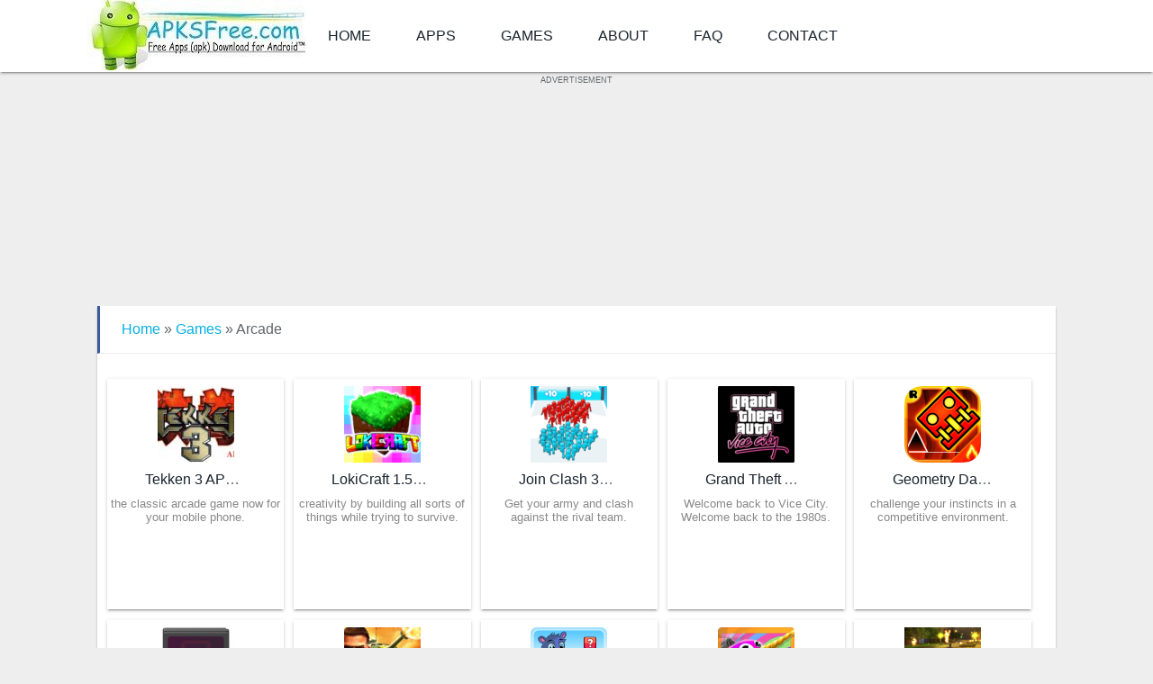

--- FILE ---
content_type: text/html; charset=UTF-8
request_url: https://androidapks.com/applications/games/arcade/
body_size: 12958
content:
<!DOCTYPE html>
<html lang="en-US">
<head>
<meta charset="UTF-8" />
<title>Download Arcade APKs free for Android - AndroidAPKsFree</title>
<meta name="viewport" content="width=device-width, initial-scale=1" />
<link rel="shortcut icon" href="https://androidapks.com/wp-content/uploads/2019/03/favicon.png" />
<meta name='robots' content='index, follow, max-image-preview:large, max-snippet:-1, max-video-preview:-1' />

	<link rel="canonical" href="https://androidapks.com/applications/games/arcade/" />
	<meta property="og:locale" content="en_US" />
	<meta property="og:type" content="article" />
	<meta property="og:title" content="Arcade Archives" />
	<meta property="og:url" content="https://androidapks.com/applications/games/arcade/" />
	<meta property="og:site_name" content="AndroidAPKsFree" />
	<meta name="twitter:card" content="summary_large_image" />
	<meta name="twitter:site" content="@AndroidAPKsfree" />
	<script type="application/ld+json" class="yoast-schema-graph">{"@context":"https://schema.org","@graph":[{"@type":"CollectionPage","@id":"https://androidapks.com/applications/games/arcade/","url":"https://androidapks.com/applications/games/arcade/","name":"Download Arcade APKs free for Android - AndroidAPKsFree","isPartOf":{"@id":"https://androidapks.com/#website"},"primaryImageOfPage":{"@id":"https://androidapks.com/applications/games/arcade/#primaryimage"},"image":{"@id":"https://androidapks.com/applications/games/arcade/#primaryimage"},"thumbnailUrl":"https://androidapks.com/wp-content/uploads/2024/04/Tekken-8-APK.png","breadcrumb":{"@id":"https://androidapks.com/applications/games/arcade/#breadcrumb"},"inLanguage":"en-US"},{"@type":"ImageObject","inLanguage":"en-US","@id":"https://androidapks.com/applications/games/arcade/#primaryimage","url":"https://androidapks.com/wp-content/uploads/2024/04/Tekken-8-APK.png","contentUrl":"https://androidapks.com/wp-content/uploads/2024/04/Tekken-8-APK.png","width":512,"height":512,"caption":"Tekken 8 APK"},{"@type":"BreadcrumbList","@id":"https://androidapks.com/applications/games/arcade/#breadcrumb","itemListElement":[{"@type":"ListItem","position":1,"name":"Home","item":"https://androidapks.com/"},{"@type":"ListItem","position":2,"name":"Games","item":"https://androidapks.com/applications/games/"},{"@type":"ListItem","position":3,"name":"Arcade"}]},{"@type":"WebSite","@id":"https://androidapks.com/#website","url":"https://androidapks.com/","name":"AndroidAPKsFree","description":"Free Apps (apk) Download for Android™","publisher":{"@id":"https://androidapks.com/#organization"},"potentialAction":[{"@type":"SearchAction","target":{"@type":"EntryPoint","urlTemplate":"https://androidapks.com/?s={search_term_string}"},"query-input":{"@type":"PropertyValueSpecification","valueRequired":true,"valueName":"search_term_string"}}],"inLanguage":"en-US"},{"@type":"Organization","@id":"https://androidapks.com/#organization","name":"AndroidAPKsFree","url":"https://androidapks.com/","logo":{"@type":"ImageObject","inLanguage":"en-US","@id":"https://androidapks.com/#/schema/logo/image/","url":"https://androidapks.com/wp-content/uploads/2025/12/androidapksfree-logo.png","contentUrl":"https://androidapks.com/wp-content/uploads/2025/12/androidapksfree-logo.png","width":512,"height":512,"caption":"AndroidAPKsFree"},"image":{"@id":"https://androidapks.com/#/schema/logo/image/"},"sameAs":["https://www.facebook.com/AndroidAPKs.intl","https://x.com/AndroidAPKsfree"]}]}</script>


<script type="text/javascript" id="wpp-js" src="https://androidapks.com/wp-content/plugins/wordpress-popular-posts/assets/js/wpp.min.js?ver=7.3.6" data-sampling="0" data-sampling-rate="10" data-api-url="https://androidapks.com/wp-json/wordpress-popular-posts" data-post-id="0" data-token="e084af718f" data-lang="0" data-debug="0"></script>
<style id='wp-img-auto-sizes-contain-inline-css' type='text/css'>
img:is([sizes=auto i],[sizes^="auto," i]){contain-intrinsic-size:3000px 1500px}
/*# sourceURL=wp-img-auto-sizes-contain-inline-css */
</style>
<style id='classic-theme-styles-inline-css' type='text/css'>
/*! This file is auto-generated */
.wp-block-button__link{color:#fff;background-color:#32373c;border-radius:9999px;box-shadow:none;text-decoration:none;padding:calc(.667em + 2px) calc(1.333em + 2px);font-size:1.125em}.wp-block-file__button{background:#32373c;color:#fff;text-decoration:none}
/*# sourceURL=/wp-includes/css/classic-themes.min.css */
</style>
<link rel='stylesheet' id='Droidapk-core-css' href='https://androidapks.com/wp-content/themes/Droidapk-child/style.css?ver=6.9' type='text/css' media='all' />
            <style id="wpp-loading-animation-styles">@-webkit-keyframes bgslide{from{background-position-x:0}to{background-position-x:-200%}}@keyframes bgslide{from{background-position-x:0}to{background-position-x:-200%}}.wpp-widget-block-placeholder,.wpp-shortcode-placeholder{margin:0 auto;width:60px;height:3px;background:#dd3737;background:linear-gradient(90deg,#dd3737 0%,#571313 10%,#dd3737 100%);background-size:200% auto;border-radius:3px;-webkit-animation:bgslide 1s infinite linear;animation:bgslide 1s infinite linear}</style>
            <style id='global-styles-inline-css' type='text/css'>
:root{--wp--preset--aspect-ratio--square: 1;--wp--preset--aspect-ratio--4-3: 4/3;--wp--preset--aspect-ratio--3-4: 3/4;--wp--preset--aspect-ratio--3-2: 3/2;--wp--preset--aspect-ratio--2-3: 2/3;--wp--preset--aspect-ratio--16-9: 16/9;--wp--preset--aspect-ratio--9-16: 9/16;--wp--preset--color--black: #000000;--wp--preset--color--cyan-bluish-gray: #abb8c3;--wp--preset--color--white: #ffffff;--wp--preset--color--pale-pink: #f78da7;--wp--preset--color--vivid-red: #cf2e2e;--wp--preset--color--luminous-vivid-orange: #ff6900;--wp--preset--color--luminous-vivid-amber: #fcb900;--wp--preset--color--light-green-cyan: #7bdcb5;--wp--preset--color--vivid-green-cyan: #00d084;--wp--preset--color--pale-cyan-blue: #8ed1fc;--wp--preset--color--vivid-cyan-blue: #0693e3;--wp--preset--color--vivid-purple: #9b51e0;--wp--preset--gradient--vivid-cyan-blue-to-vivid-purple: linear-gradient(135deg,rgb(6,147,227) 0%,rgb(155,81,224) 100%);--wp--preset--gradient--light-green-cyan-to-vivid-green-cyan: linear-gradient(135deg,rgb(122,220,180) 0%,rgb(0,208,130) 100%);--wp--preset--gradient--luminous-vivid-amber-to-luminous-vivid-orange: linear-gradient(135deg,rgb(252,185,0) 0%,rgb(255,105,0) 100%);--wp--preset--gradient--luminous-vivid-orange-to-vivid-red: linear-gradient(135deg,rgb(255,105,0) 0%,rgb(207,46,46) 100%);--wp--preset--gradient--very-light-gray-to-cyan-bluish-gray: linear-gradient(135deg,rgb(238,238,238) 0%,rgb(169,184,195) 100%);--wp--preset--gradient--cool-to-warm-spectrum: linear-gradient(135deg,rgb(74,234,220) 0%,rgb(151,120,209) 20%,rgb(207,42,186) 40%,rgb(238,44,130) 60%,rgb(251,105,98) 80%,rgb(254,248,76) 100%);--wp--preset--gradient--blush-light-purple: linear-gradient(135deg,rgb(255,206,236) 0%,rgb(152,150,240) 100%);--wp--preset--gradient--blush-bordeaux: linear-gradient(135deg,rgb(254,205,165) 0%,rgb(254,45,45) 50%,rgb(107,0,62) 100%);--wp--preset--gradient--luminous-dusk: linear-gradient(135deg,rgb(255,203,112) 0%,rgb(199,81,192) 50%,rgb(65,88,208) 100%);--wp--preset--gradient--pale-ocean: linear-gradient(135deg,rgb(255,245,203) 0%,rgb(182,227,212) 50%,rgb(51,167,181) 100%);--wp--preset--gradient--electric-grass: linear-gradient(135deg,rgb(202,248,128) 0%,rgb(113,206,126) 100%);--wp--preset--gradient--midnight: linear-gradient(135deg,rgb(2,3,129) 0%,rgb(40,116,252) 100%);--wp--preset--font-size--small: 13px;--wp--preset--font-size--medium: 20px;--wp--preset--font-size--large: 36px;--wp--preset--font-size--x-large: 42px;--wp--preset--spacing--20: 0.44rem;--wp--preset--spacing--30: 0.67rem;--wp--preset--spacing--40: 1rem;--wp--preset--spacing--50: 1.5rem;--wp--preset--spacing--60: 2.25rem;--wp--preset--spacing--70: 3.38rem;--wp--preset--spacing--80: 5.06rem;--wp--preset--shadow--natural: 6px 6px 9px rgba(0, 0, 0, 0.2);--wp--preset--shadow--deep: 12px 12px 50px rgba(0, 0, 0, 0.4);--wp--preset--shadow--sharp: 6px 6px 0px rgba(0, 0, 0, 0.2);--wp--preset--shadow--outlined: 6px 6px 0px -3px rgb(255, 255, 255), 6px 6px rgb(0, 0, 0);--wp--preset--shadow--crisp: 6px 6px 0px rgb(0, 0, 0);}:where(.is-layout-flex){gap: 0.5em;}:where(.is-layout-grid){gap: 0.5em;}body .is-layout-flex{display: flex;}.is-layout-flex{flex-wrap: wrap;align-items: center;}.is-layout-flex > :is(*, div){margin: 0;}body .is-layout-grid{display: grid;}.is-layout-grid > :is(*, div){margin: 0;}:where(.wp-block-columns.is-layout-flex){gap: 2em;}:where(.wp-block-columns.is-layout-grid){gap: 2em;}:where(.wp-block-post-template.is-layout-flex){gap: 1.25em;}:where(.wp-block-post-template.is-layout-grid){gap: 1.25em;}.has-black-color{color: var(--wp--preset--color--black) !important;}.has-cyan-bluish-gray-color{color: var(--wp--preset--color--cyan-bluish-gray) !important;}.has-white-color{color: var(--wp--preset--color--white) !important;}.has-pale-pink-color{color: var(--wp--preset--color--pale-pink) !important;}.has-vivid-red-color{color: var(--wp--preset--color--vivid-red) !important;}.has-luminous-vivid-orange-color{color: var(--wp--preset--color--luminous-vivid-orange) !important;}.has-luminous-vivid-amber-color{color: var(--wp--preset--color--luminous-vivid-amber) !important;}.has-light-green-cyan-color{color: var(--wp--preset--color--light-green-cyan) !important;}.has-vivid-green-cyan-color{color: var(--wp--preset--color--vivid-green-cyan) !important;}.has-pale-cyan-blue-color{color: var(--wp--preset--color--pale-cyan-blue) !important;}.has-vivid-cyan-blue-color{color: var(--wp--preset--color--vivid-cyan-blue) !important;}.has-vivid-purple-color{color: var(--wp--preset--color--vivid-purple) !important;}.has-black-background-color{background-color: var(--wp--preset--color--black) !important;}.has-cyan-bluish-gray-background-color{background-color: var(--wp--preset--color--cyan-bluish-gray) !important;}.has-white-background-color{background-color: var(--wp--preset--color--white) !important;}.has-pale-pink-background-color{background-color: var(--wp--preset--color--pale-pink) !important;}.has-vivid-red-background-color{background-color: var(--wp--preset--color--vivid-red) !important;}.has-luminous-vivid-orange-background-color{background-color: var(--wp--preset--color--luminous-vivid-orange) !important;}.has-luminous-vivid-amber-background-color{background-color: var(--wp--preset--color--luminous-vivid-amber) !important;}.has-light-green-cyan-background-color{background-color: var(--wp--preset--color--light-green-cyan) !important;}.has-vivid-green-cyan-background-color{background-color: var(--wp--preset--color--vivid-green-cyan) !important;}.has-pale-cyan-blue-background-color{background-color: var(--wp--preset--color--pale-cyan-blue) !important;}.has-vivid-cyan-blue-background-color{background-color: var(--wp--preset--color--vivid-cyan-blue) !important;}.has-vivid-purple-background-color{background-color: var(--wp--preset--color--vivid-purple) !important;}.has-black-border-color{border-color: var(--wp--preset--color--black) !important;}.has-cyan-bluish-gray-border-color{border-color: var(--wp--preset--color--cyan-bluish-gray) !important;}.has-white-border-color{border-color: var(--wp--preset--color--white) !important;}.has-pale-pink-border-color{border-color: var(--wp--preset--color--pale-pink) !important;}.has-vivid-red-border-color{border-color: var(--wp--preset--color--vivid-red) !important;}.has-luminous-vivid-orange-border-color{border-color: var(--wp--preset--color--luminous-vivid-orange) !important;}.has-luminous-vivid-amber-border-color{border-color: var(--wp--preset--color--luminous-vivid-amber) !important;}.has-light-green-cyan-border-color{border-color: var(--wp--preset--color--light-green-cyan) !important;}.has-vivid-green-cyan-border-color{border-color: var(--wp--preset--color--vivid-green-cyan) !important;}.has-pale-cyan-blue-border-color{border-color: var(--wp--preset--color--pale-cyan-blue) !important;}.has-vivid-cyan-blue-border-color{border-color: var(--wp--preset--color--vivid-cyan-blue) !important;}.has-vivid-purple-border-color{border-color: var(--wp--preset--color--vivid-purple) !important;}.has-vivid-cyan-blue-to-vivid-purple-gradient-background{background: var(--wp--preset--gradient--vivid-cyan-blue-to-vivid-purple) !important;}.has-light-green-cyan-to-vivid-green-cyan-gradient-background{background: var(--wp--preset--gradient--light-green-cyan-to-vivid-green-cyan) !important;}.has-luminous-vivid-amber-to-luminous-vivid-orange-gradient-background{background: var(--wp--preset--gradient--luminous-vivid-amber-to-luminous-vivid-orange) !important;}.has-luminous-vivid-orange-to-vivid-red-gradient-background{background: var(--wp--preset--gradient--luminous-vivid-orange-to-vivid-red) !important;}.has-very-light-gray-to-cyan-bluish-gray-gradient-background{background: var(--wp--preset--gradient--very-light-gray-to-cyan-bluish-gray) !important;}.has-cool-to-warm-spectrum-gradient-background{background: var(--wp--preset--gradient--cool-to-warm-spectrum) !important;}.has-blush-light-purple-gradient-background{background: var(--wp--preset--gradient--blush-light-purple) !important;}.has-blush-bordeaux-gradient-background{background: var(--wp--preset--gradient--blush-bordeaux) !important;}.has-luminous-dusk-gradient-background{background: var(--wp--preset--gradient--luminous-dusk) !important;}.has-pale-ocean-gradient-background{background: var(--wp--preset--gradient--pale-ocean) !important;}.has-electric-grass-gradient-background{background: var(--wp--preset--gradient--electric-grass) !important;}.has-midnight-gradient-background{background: var(--wp--preset--gradient--midnight) !important;}.has-small-font-size{font-size: var(--wp--preset--font-size--small) !important;}.has-medium-font-size{font-size: var(--wp--preset--font-size--medium) !important;}.has-large-font-size{font-size: var(--wp--preset--font-size--large) !important;}.has-x-large-font-size{font-size: var(--wp--preset--font-size--x-large) !important;}
/*# sourceURL=global-styles-inline-css */
</style>
<script data-cfasync="false" nonce="850b2ec2-b226-4279-99ac-0d41316ec05c">try{(function(w,d){!function(j,k,l,m){if(j.zaraz)console.error("zaraz is loaded twice");else{j[l]=j[l]||{};j[l].executed=[];j.zaraz={deferred:[],listeners:[]};j.zaraz._v="5874";j.zaraz._n="850b2ec2-b226-4279-99ac-0d41316ec05c";j.zaraz.q=[];j.zaraz._f=function(n){return async function(){var o=Array.prototype.slice.call(arguments);j.zaraz.q.push({m:n,a:o})}};for(const p of["track","set","debug"])j.zaraz[p]=j.zaraz._f(p);j.zaraz.init=()=>{var q=k.getElementsByTagName(m)[0],r=k.createElement(m),s=k.getElementsByTagName("title")[0];s&&(j[l].t=k.getElementsByTagName("title")[0].text);j[l].x=Math.random();j[l].w=j.screen.width;j[l].h=j.screen.height;j[l].j=j.innerHeight;j[l].e=j.innerWidth;j[l].l=j.location.href;j[l].r=k.referrer;j[l].k=j.screen.colorDepth;j[l].n=k.characterSet;j[l].o=(new Date).getTimezoneOffset();if(j.dataLayer)for(const t of Object.entries(Object.entries(dataLayer).reduce((u,v)=>({...u[1],...v[1]}),{})))zaraz.set(t[0],t[1],{scope:"page"});j[l].q=[];for(;j.zaraz.q.length;){const w=j.zaraz.q.shift();j[l].q.push(w)}r.defer=!0;for(const x of[localStorage,sessionStorage])Object.keys(x||{}).filter(z=>z.startsWith("_zaraz_")).forEach(y=>{try{j[l]["z_"+y.slice(7)]=JSON.parse(x.getItem(y))}catch{j[l]["z_"+y.slice(7)]=x.getItem(y)}});r.referrerPolicy="origin";r.src="/cdn-cgi/zaraz/s.js?z="+btoa(encodeURIComponent(JSON.stringify(j[l])));q.parentNode.insertBefore(r,q)};["complete","interactive"].includes(k.readyState)?zaraz.init():j.addEventListener("DOMContentLoaded",zaraz.init)}}(w,d,"zarazData","script");window.zaraz._p=async d$=>new Promise(ea=>{if(d$){d$.e&&d$.e.forEach(eb=>{try{const ec=d.querySelector("script[nonce]"),ed=ec?.nonce||ec?.getAttribute("nonce"),ee=d.createElement("script");ed&&(ee.nonce=ed);ee.innerHTML=eb;ee.onload=()=>{d.head.removeChild(ee)};d.head.appendChild(ee)}catch(ef){console.error(`Error executing script: ${eb}\n`,ef)}});Promise.allSettled((d$.f||[]).map(eg=>fetch(eg[0],eg[1])))}ea()});zaraz._p({"e":["(function(w,d){})(window,document)"]});})(window,document)}catch(e){throw fetch("/cdn-cgi/zaraz/t"),e;};</script></head>
<body>
	<div id="main-head" class="main-head">
		<header>
			<div class="box-shadow-mod white-background">
				<nav class="container mobile-menu-bar">
					<a href="https://androidapks.com" title="AndroidAPKsFree Homepage" rel="home">
						<img class="mobile-menu-logo" src="https://androidapks.com/wp-content/uploads/2022/05/AndroidAPKsFree-logo.jpg" width="116" height="38" alt="AndroidAPKsFree logo">
					</a>
					<a class="search-icon" rel="search" href="https://androidapks.com/?s=">
						<svg viewBox="0 0 24 24">
							<path d="M15.5 14h-.79l-.28-.27C15.41 12.59 16 11.11 16 9.5 16 5.91 13.09 3 9.5 3S3 5.91 3 9.5 5.91 16 9.5 16c1.61 0 3.09-.59 4.23-1.57l.27.28v.79l5 4.99L20.49 19l-4.99-5zm-6 0C7.01 14 5 11.99 5 9.5S7.01 5 9.5 5 14 7.01 14 9.5 11.99 14 9.5 14z"/>
						</svg>
					</a>
				</nav>
			</div>
			<div class="mobile_hide box-shadow-mod white-background">
				<nav class="container navigation cf">
					<div class="title">
						<a href="https://androidapks.com" title="AndroidAPKsFree Homepage" rel="home">
							<img src="https://androidapks.com/wp-content/uploads/2022/05/AndroidAPKsFree-logo.jpg" width="243" height="78" class="logo-image" alt="AndroidAPKsFree Home"/>
						</a>
					</div>
					
				<div class="menu-nav-menu-container"><ul id="menu-nav-menu" class="menu"><li id="menu-item-8803" class="menu-item menu-item-type-custom menu-item-object-custom menu-item-home menu-item-8803"><a href="https://androidapks.com/">Home</a></li>
<li id="menu-item-8804" class="menu-item menu-item-type-taxonomy menu-item-object-applications menu-item-8804"><a href="https://androidapks.com/applications/apps/">Apps</a></li>
<li id="menu-item-8805" class="menu-item menu-item-type-taxonomy menu-item-object-applications current-applications-ancestor menu-item-8805"><a href="https://androidapks.com/applications/games/">Games</a></li>
<li id="menu-item-8807" class="menu-item menu-item-type-post_type menu-item-object-page menu-item-8807"><a href="https://androidapks.com/about/">About</a></li>
<li id="menu-item-75900" class="menu-item menu-item-type-post_type menu-item-object-page menu-item-75900"><a href="https://androidapks.com/faq/">FAQ</a></li>
<li id="menu-item-8808" class="menu-item menu-item-type-post_type menu-item-object-page menu-item-8808"><a href="https://androidapks.com/contact/">Contact</a></li>
</ul></div>				</nav>
			</div>
			<div class="container">
				<div class="right">
							</div>
			</div>
		</header>
	</div>
	
<div class="main-wrap">

	

<div class="main wrap cf">
	<div class="container">
		<div class="row">
                <div class="main-content col s12 m12 l12">

							<div style="margin:-6px auto 6px;min-height:250px !important;">
						<div class="centered-element header-ad-heading">ADVERTISEMENT</div>
<div><script data-cfasync="false" async type="text/javascript" src="//lq.payeessarif.com/tu9Iu3lsDNQq/112081"></script></div>
					</div>
                 <script type="application/ld+json">
{
  "@context": "http://schema.org",
  "@type": "BreadcrumbList",
  "itemListElement": [{
    "@type": "ListItem",
	"position": 1,
    "name": "Games",
    "item": "https://androidapks.com/applications/games/"
  }]
}
</script>
<div class="box">
	<!--  Breadcrumbs  -->
	<p class="breadcrumbs">	
		<a href="/">Home</a><span class="androidapks_wgdt"> » </span>
		<a href="https://androidapks.com/applications/games/" itemprop="url">Games</a><span class="androidapks_wgdt"> » </span>Arcade	</p>
	<!--  End Breadcrumbs  -->

	<div class="boxed-content">
		<div id="custom-div-for-realted-posts">
			<section>
				<div class="yarpp-related">
					<div class="box-for-realted-Popular">
						                   <div class="single-related-app-updated">
                        <div class="image-style-for-related-posts" >
              				<a href="https://tekken-3.androidapks.com/" title="Tekken 3 APK for Android Latest Version Download">
								<img width="85" height="85" src="https://androidapks.com/wp-content/uploads/2025/12/tekken-3-game-apk-85x85.jpg" class="attachment-thumbnail size-thumbnail wp-post-image" alt="Tekken 3 APK Download" decoding="async" /></a>
						</div>
            			<div class="textsize"><a href="https://tekken-3.androidapks.com/"
							 title="Tekken 3 APK for Android Latest Version Download">Tekken 3 APK for Android Latest Version Download</a>
						</div>
					   												
						<div class="neat-app-description-updated">
							the classic arcade game now for your mobile phone.						</div>
						
											</div>
				
                   <div class="single-related-app-updated">
                        <div class="image-style-for-related-posts" >
              				<a href="https://androidapks.com/lokicraft/com-ua-building-lokicraft/" title="LokiCraft 1.52 APK for Android &#8211; Download">
								<img width="85" height="85" src="https://androidapks.com/wp-content/uploads/2021/09/LokiCraft-APK-1-85x85.png" class="attachment-thumbnail size-thumbnail wp-post-image" alt="LokiCraft APK" decoding="async" /></a>
						</div>
            			<div class="textsize"><a href="https://androidapks.com/lokicraft/com-ua-building-lokicraft/"
							 title="LokiCraft 1.52 APK for Android &#8211; Download">LokiCraft 1.52 APK for Android &#8211; Download</a>
						</div>
					   												
						<div class="neat-app-description-updated">
							creativity by building all sorts of things while trying to survive.						</div>
						
											</div>
				
                   <div class="single-related-app-updated">
                        <div class="image-style-for-related-posts" >
              				<a href="https://androidapks.com/join-clash-3d/com-freeplay-runandfight/" title="Join Clash 3D 2.43.2 APK for Android &#8211; Download">
								<img width="85" height="85" src="https://androidapks.com/wp-content/uploads/2021/06/Join-Clash-3D-APK-2-85x85.png" class="attachment-thumbnail size-thumbnail wp-post-image" alt="Join Clash 3D APK" decoding="async" /></a>
						</div>
            			<div class="textsize"><a href="https://androidapks.com/join-clash-3d/com-freeplay-runandfight/"
							 title="Join Clash 3D 2.43.2 APK for Android &#8211; Download">Join Clash 3D 2.43.2 APK for Android &#8211; Download</a>
						</div>
					   												
						<div class="neat-app-description-updated">
							Get your army and clash against the rival team.						</div>
						
											</div>
				
                   <div class="single-related-app-updated">
                        <div class="image-style-for-related-posts" >
              				<a href="https://androidapks.com/grand-theft-auto-vice-city/com-rocket-gtavc/" title="Grand Theft Auto: Vice City 1.10 APK for Android &#8211; Download">
								<img width="85" height="85" src="https://androidapks.com/wp-content/uploads/2022/01/Grand-Theft-Auto-APK-85x85.png" class="attachment-thumbnail size-thumbnail wp-post-image" alt="Grand Theft Auto APK" decoding="async" /></a>
						</div>
            			<div class="textsize"><a href="https://androidapks.com/grand-theft-auto-vice-city/com-rocket-gtavc/"
							 title="Grand Theft Auto: Vice City 1.10 APK for Android &#8211; Download">Grand Theft Auto: Vice City 1.10 APK for Android &#8211; Download</a>
						</div>
					   												
						<div class="neat-app-description-updated">
							Welcome back to Vice City. Welcome back to the 1980s.						</div>
						
											</div>
				
                   <div class="single-related-app-updated">
                        <div class="image-style-for-related-posts" >
              				<a href="https://androidapks.com/geometry-dash-meltdown/com-robtopx-geometrydashmeltdown/" title="Geometry Dash Meltdown 2.2.141 APK for Android &#8211; Download">
								<img width="85" height="85" src="https://androidapks.com/wp-content/uploads/2017/12/Geometry-Dash-Meltdown-APK-85x85.png" class="attachment-thumbnail size-thumbnail wp-post-image" alt="Geometry Dash Meltdown APK" decoding="async" /></a>
						</div>
            			<div class="textsize"><a href="https://androidapks.com/geometry-dash-meltdown/com-robtopx-geometrydashmeltdown/"
							 title="Geometry Dash Meltdown 2.2.141 APK for Android &#8211; Download">Geometry Dash Meltdown 2.2.141 APK for Android &#8211; Download</a>
						</div>
					   												
						<div class="neat-app-description-updated">
							challenge your instincts in a competitive environment.						</div>
						
											</div>
				
                   <div class="single-related-app-updated">
                        <div class="image-style-for-related-posts" >
              				<a href="https://androidapks.com/nds4droid/com-opendoorstudios-ds4droid/" title="nds4droid 47 APK for Android &#8211; Download">
								<img width="85" height="85" src="https://androidapks.com/wp-content/uploads/2018/05/nds4droid-APK-85x85.png" class="attachment-thumbnail size-thumbnail wp-post-image" alt="nds4droid APK" decoding="async" /></a>
						</div>
            			<div class="textsize"><a href="https://androidapks.com/nds4droid/com-opendoorstudios-ds4droid/"
							 title="nds4droid 47 APK for Android &#8211; Download">nds4droid 47 APK for Android &#8211; Download</a>
						</div>
					   												
						<div class="neat-app-description-updated">
							A perfect emulator app for Nintendo lovers						</div>
						
											</div>
				
                   <div class="single-related-app-updated">
                        <div class="image-style-for-related-posts" >
              				<a href="https://androidapks.com/brothers-in-arms-3/com-gameloft-android-anmp-glofta3hm/" title="Brothers in Arms 3 APK 1.5.4a for Android &#8211; Download">
								<img width="85" height="85" src="https://androidapks.com/wp-content/uploads/2017/11/Brothers-in-Arms-3-85x85.jpg" class="attachment-thumbnail size-thumbnail wp-post-image" alt="Brothers in Arms 3" decoding="async" /></a>
						</div>
            			<div class="textsize"><a href="https://androidapks.com/brothers-in-arms-3/com-gameloft-android-anmp-glofta3hm/"
							 title="Brothers in Arms 3 APK 1.5.4a for Android &#8211; Download">Brothers in Arms 3 APK 1.5.4a for Android &#8211; Download</a>
						</div>
					   												
						<div class="neat-app-description-updated">
							Push back the Nazi forces and guide your Brothers in Arm to victory.						</div>
						
											</div>
				
                   <div class="single-related-app-updated">
                        <div class="image-style-for-related-posts" >
              				<a href="https://androidapks.com/fun-run-2-multiplayer-race/com-dirtybit-funrun2/" title="Fun Run 2 &#8211; Multiplayer Race 4.6 APK for Android &#8211; Download">
								<img width="85" height="85" src="https://androidapks.com/wp-content/uploads/2018/06/Fun-Run-2-Multiplayer-Race-APK-85x85.png" class="attachment-thumbnail size-thumbnail wp-post-image" alt="Fun Run 2 - Multiplayer Race APK" decoding="async" /></a>
						</div>
            			<div class="textsize"><a href="https://androidapks.com/fun-run-2-multiplayer-race/com-dirtybit-funrun2/"
							 title="Fun Run 2 &#8211; Multiplayer Race 4.6 APK for Android &#8211; Download">Fun Run 2 &#8211; Multiplayer Race 4.6 APK for Android &#8211; Download</a>
						</div>
					   												
						<div class="neat-app-description-updated">
							most entertaining animal race.						</div>
						
											</div>
				
                   <div class="single-related-app-updated">
                        <div class="image-style-for-related-posts" >
              				<a href="https://androidapks.com/sky-whale/com-mtvn-nickelodeon-gameon/" title="Sky Whale 2.1 APK for Android &#8211; Download">
								<img width="85" height="85" src="https://androidapks.com/wp-content/uploads/2018/06/Sky-Whale-APK-85x85.png" class="attachment-thumbnail size-thumbnail wp-post-image" alt="Sky Whale APK" decoding="async" /></a>
						</div>
            			<div class="textsize"><a href="https://androidapks.com/sky-whale/com-mtvn-nickelodeon-gameon/"
							 title="Sky Whale 2.1 APK for Android &#8211; Download">Sky Whale 2.1 APK for Android &#8211; Download</a>
						</div>
					   												
						<div class="neat-app-description-updated">
							crazy arcade where we will control a happy and hungry flying whale.						</div>
						
											</div>
				
                   <div class="single-related-app-updated">
                        <div class="image-style-for-related-posts" >
              				<a href="https://androidapks.com/payback-2/net-apex_designs-payback2/" title="Payback 2 APK 2.105.3 for Android &#8211; Download">
								<img width="85" height="85" src="https://androidapks.com/wp-content/uploads/2022/08/Payback-2-The-Battle-Sandbox-APK-85x85.png" class="attachment-thumbnail size-thumbnail wp-post-image" alt="Payback 2 - The Battle Sandbox APK" decoding="async" /></a>
						</div>
            			<div class="textsize"><a href="https://androidapks.com/payback-2/net-apex_designs-payback2/"
							 title="Payback 2 APK 2.105.3 for Android &#8211; Download">Payback 2 APK 2.105.3 for Android &#8211; Download</a>
						</div>
					   												
						<div class="neat-app-description-updated">
							Its Payback time &#8211; Let the Battle begin						</div>
						
											</div>
				
                   <div class="single-related-app-updated">
                        <div class="image-style-for-related-posts" >
              				<a href="https://androidapks.com/granny-chapter-two/com-dvloper-grannychaptertwo/" title="Granny: Chapter Two 1.2.1 APK for Android &#8211; Download">
								<img width="85" height="85" src="https://androidapks.com/wp-content/uploads/2022/07/Granny-Chapter-Two-APK-85x85.png" class="attachment-thumbnail size-thumbnail wp-post-image" alt="Granny- Chapter Two APK" decoding="async" /></a>
						</div>
            			<div class="textsize"><a href="https://androidapks.com/granny-chapter-two/com-dvloper-grannychaptertwo/"
							 title="Granny: Chapter Two 1.2.1 APK for Android &#8211; Download">Granny: Chapter Two 1.2.1 APK for Android &#8211; Download</a>
						</div>
					   												
						<div class="neat-app-description-updated">
							Run, the Granny and Grandpa are here to Kill you!!						</div>
						
											</div>
				
                   <div class="single-related-app-updated">
                        <div class="image-style-for-related-posts" >
              				<a href="https://androidapks.com/granny-3/com-dvloper-granny3/" title="Granny 3 APK 1.2 for Android &#8211; Download">
								<img width="85" height="85" src="https://androidapks.com/wp-content/uploads/2022/07/Granny-3-APK-85x85.png" class="attachment-thumbnail size-thumbnail wp-post-image" alt="Granny 3 APK" decoding="async" /></a>
						</div>
            			<div class="textsize"><a href="https://androidapks.com/granny-3/com-dvloper-granny3/"
							 title="Granny 3 APK 1.2 for Android &#8211; Download">Granny 3 APK 1.2 for Android &#8211; Download</a>
						</div>
					   												
						<div class="neat-app-description-updated">
							Time to escape the horror house very silently						</div>
						
											</div>
				
                   <div class="single-related-app-updated">
                        <div class="image-style-for-related-posts" >
              				<a href="https://tekken-7.androidapks.com/" title="TEKKEN 7 for Android &#8211; APK Download">
								<img width="85" height="85" src="https://androidapks.com/wp-content/uploads/2025/12/Tekken-7-apk-85x85.png" class="attachment-thumbnail size-thumbnail wp-post-image" alt="Tekken 7 apk Download" decoding="async" /></a>
						</div>
            			<div class="textsize"><a href="https://tekken-7.androidapks.com/"
							 title="TEKKEN 7 for Android &#8211; APK Download">TEKKEN 7 for Android &#8211; APK Download</a>
						</div>
					   												
						<div class="neat-app-description-updated">
							use special fighting techniques to take down your opponent.						</div>
						
											</div>
				
                   <div class="single-related-app-updated">
                        <div class="image-style-for-related-posts" >
              				<a href="https://tekken-8.androidapks.com/" title="Tekken 8 for Android &#8211; APK Download">
								<img width="85" height="85" src="https://androidapks.com/wp-content/uploads/2024/04/Tekken-8-APK-85x85.png" class="attachment-thumbnail size-thumbnail wp-post-image" alt="Tekken 8 APK" decoding="async" /></a>
						</div>
            			<div class="textsize"><a href="https://tekken-8.androidapks.com/"
							 title="Tekken 8 for Android &#8211; APK Download">Tekken 8 for Android &#8211; APK Download</a>
						</div>
					   												
						<div class="neat-app-description-updated">
							32 New characters and a new fighting mode will take your fighting experience to next level						</div>
						
											</div>
				
                   <div class="single-related-app-updated">
                        <div class="image-style-for-related-posts" >
              				<a href="https://tekken-6.androidapks.com/" title="Tekken 6 for Android &#8211; APK Download">
								<img width="85" height="85" src="https://androidapks.com/wp-content/uploads/2024/09/tekken-6-apk-85x85.webp" class="attachment-thumbnail size-thumbnail wp-post-image" alt="tekken 6 apk" decoding="async" /></a>
						</div>
            			<div class="textsize"><a href="https://tekken-6.androidapks.com/"
							 title="Tekken 6 for Android &#8211; APK Download">Tekken 6 for Android &#8211; APK Download</a>
						</div>
					   												
						<div class="neat-app-description-updated">
							Cool graphics Tekken 6 game. Includes the obb and ppsspp file!						</div>
						
											</div>
				
                   <div class="single-related-app-updated">
                        <div class="image-style-for-related-posts" >
              				<a href="https://androidapks.com/geometry-dash-lite/com-robtopx-geometryjumplite/" title="Geometry Dash Lite 2.2.14 APK for Android &#8211; Download">
								<img width="85" height="85" src="https://androidapks.com/wp-content/uploads/2017/08/Geometry-Dash-Lite-APK-85x85.png" class="attachment-thumbnail size-thumbnail wp-post-image" alt="Geometry Dash Lite APK" decoding="async" /></a>
						</div>
            			<div class="textsize"><a href="https://androidapks.com/geometry-dash-lite/com-robtopx-geometryjumplite/"
							 title="Geometry Dash Lite 2.2.14 APK for Android &#8211; Download">Geometry Dash Lite 2.2.14 APK for Android &#8211; Download</a>
						</div>
					   												
						<div class="neat-app-description-updated">
							Jump and fly your way through danger in this rhythm-based action platformer!						</div>
						
											</div>
				
                   <div class="single-related-app-updated">
                        <div class="image-style-for-related-posts" >
              				<a href="https://androidapks.com/mame4droid/com-seleuco-mame4droid/" title="MAME4droid 1.16.9 APK for Android &#8211; Download">
								<img width="85" height="85" src="https://androidapks.com/wp-content/uploads/2018/08/MAME4droid-APK-85x85.png" class="attachment-thumbnail size-thumbnail wp-post-image" alt="MAME4droid APK" decoding="async" /></a>
						</div>
            			<div class="textsize"><a href="https://androidapks.com/mame4droid/com-seleuco-mame4droid/"
							 title="MAME4droid 1.16.9 APK for Android &#8211; Download">MAME4droid 1.16.9 APK for Android &#8211; Download</a>
						</div>
					   												
						<div class="neat-app-description-updated">
							Best games from old consoles and arcade machines directly on your android smartphone.						</div>
						
											</div>
				
                   <div class="single-related-app-updated">
                        <div class="image-style-for-related-posts" >
              				<a href="https://androidapks.com/vector-2/com-nekki-vector2/" title="Vector 2 APK 1.2.1 for Android &#8211; Download">
								<img width="85" height="85" src="https://androidapks.com/wp-content/uploads/2020/03/Vector-2-APK-85x85.png" class="attachment-thumbnail size-thumbnail wp-post-image" alt="Vector 2 APK" decoding="async" /></a>
						</div>
            			<div class="textsize"><a href="https://androidapks.com/vector-2/com-nekki-vector2/"
							 title="Vector 2 APK 1.2.1 for Android &#8211; Download">Vector 2 APK 1.2.1 for Android &#8211; Download</a>
						</div>
					   												
						<div class="neat-app-description-updated">
							It’s a good game and is entertaining.						</div>
						
											</div>
				
                   <div class="single-related-app-updated">
                        <div class="image-style-for-related-posts" >
              				<a href="https://androidapks.com/skater-boy/com-game-skaterboy/" title="Skater Boy 1.18.50 APK for Android &#8211; Download">
								<img width="85" height="85" src="https://androidapks.com/wp-content/uploads/2018/01/Skater-Boy-APK-85x85.png" class="attachment-thumbnail size-thumbnail wp-post-image" alt="Skater Boy APK" decoding="async" /></a>
						</div>
            			<div class="textsize"><a href="https://androidapks.com/skater-boy/com-game-skaterboy/"
							 title="Skater Boy 1.18.50 APK for Android &#8211; Download">Skater Boy 1.18.50 APK for Android &#8211; Download</a>
						</div>
					   												
						<div class="neat-app-description-updated">
							skateboarding for Android.						</div>
						
											</div>
				
                   <div class="single-related-app-updated">
                        <div class="image-style-for-related-posts" >
              				<a href="https://androidapks.com/zenonia3/com-gamevil-zenonia3-global-multilingual/" title="ZENONIA3 APK 1.0.2 for Android &#8211; Download">
								<img width="85" height="85" src="https://androidapks.com/wp-content/uploads/2018/06/ZENONIA-3-APK-85x85.png" class="attachment-thumbnail size-thumbnail wp-post-image" alt="ZENONIA 3 APK" decoding="async" /></a>
						</div>
            			<div class="textsize"><a href="https://androidapks.com/zenonia3/com-gamevil-zenonia3-global-multilingual/"
							 title="ZENONIA3 APK 1.0.2 for Android &#8211; Download">ZENONIA3 APK 1.0.2 for Android &#8211; Download</a>
						</div>
					   												
						<div class="neat-app-description-updated">
							The third episode of the famous ZENONIA game.						</div>
						
											</div>
				
                   <div class="single-related-app-updated">
                        <div class="image-style-for-related-posts" >
              				<a href="https://androidapks.com/red-ball-4/com-fdgentertainment-redball4-gp/" title="Red Ball 4 APK 1.07.06 for Android &#8211; Download">
								<img width="85" height="85" src="https://androidapks.com/wp-content/uploads/2018/01/Red-Ball-4-APK-1-85x85.png" class="attachment-thumbnail size-thumbnail wp-post-image" alt="Red Ball 4 APK" decoding="async" /></a>
						</div>
            			<div class="textsize"><a href="https://androidapks.com/red-ball-4/com-fdgentertainment-redball4-gp/"
							 title="Red Ball 4 APK 1.07.06 for Android &#8211; Download">Red Ball 4 APK 1.07.06 for Android &#8211; Download</a>
						</div>
					   												
						<div class="neat-app-description-updated">
							try to reach the end of the game by jumping and bouncing non-stop.						</div>
						
											</div>
				
                   <div class="single-related-app-updated">
                        <div class="image-style-for-related-posts" >
              				<a href="https://androidapks.com/diamond-dash-tap-the-blocks/com-wooga-diamonddash/" title="Diamond Dash 7.3.5 APK for Android &#8211; Download">
								<img width="85" height="85" src="https://androidapks.com/wp-content/uploads/2017/11/Diamond-Dash-Tap-the-Blocks-APK-85x85.png" class="attachment-thumbnail size-thumbnail wp-post-image" alt="Diamond Dash - Tap the Blocks APK" decoding="async" /></a>
						</div>
            			<div class="textsize"><a href="https://androidapks.com/diamond-dash-tap-the-blocks/com-wooga-diamonddash/"
							 title="Diamond Dash 7.3.5 APK for Android &#8211; Download">Diamond Dash 7.3.5 APK for Android &#8211; Download</a>
						</div>
					   												
						<div class="neat-app-description-updated">
							just find groups of similar gems on the board and destroy them.						</div>
						
											</div>
				
                   <div class="single-related-app-updated">
                        <div class="image-style-for-related-posts" >
              				<a href="https://androidapks.com/dont-grind/com-laserdog-dontgrind/" title="Don&#8217;t Grind 1.0.35 APK for Android &#8211; Download">
								<img width="85" height="85" src="https://androidapks.com/wp-content/uploads/2017/03/Dont-Grind-APK-1-85x85.png" class="attachment-thumbnail size-thumbnail wp-post-image" alt="Don&#039;t Grind APK" decoding="async" /></a>
						</div>
            			<div class="textsize"><a href="https://androidapks.com/dont-grind/com-laserdog-dontgrind/"
							 title="Don&#8217;t Grind 1.0.35 APK for Android &#8211; Download">Don&#8217;t Grind 1.0.35 APK for Android &#8211; Download</a>
						</div>
					   												
						<div class="neat-app-description-updated">
							Tap, flick and bounce your way through this awesome action.						</div>
						
											</div>
				
                   <div class="single-related-app-updated">
                        <div class="image-style-for-related-posts" >
              				<a href="https://androidapks.com/geometry-dash-world/com-robtopx-geometrydashworld/" title="Geometry Dash World 2.2.14 APK for Android &#8211; Download">
								<img width="85" height="85" src="https://androidapks.com/wp-content/uploads/2017/08/Geometry-Dash-World-APK-85x85.png" class="attachment-thumbnail size-thumbnail wp-post-image" alt="Geometry Dash World APK" decoding="async" /></a>
						</div>
            			<div class="textsize"><a href="https://androidapks.com/geometry-dash-world/com-robtopx-geometrydashworld/"
							 title="Geometry Dash World 2.2.14 APK for Android &#8211; Download">Geometry Dash World 2.2.14 APK for Android &#8211; Download</a>
						</div>
					   												
						<div class="neat-app-description-updated">
							Flex your clicky finger as you jump, fly and flip your way through dark caves and spiky obstacles.						</div>
						
											</div>
				
                   <div class="single-related-app-updated">
                        <div class="image-style-for-related-posts" >
              				<a href="https://androidapks.com/monster-dash/com-halfbrick-monsterdash/" title="Monster Dash 4.63.0.716329 APK for Android &#8211; Download">
								<img width="85" height="85" src="https://androidapks.com/wp-content/uploads/2017/03/Monster-Dash-APK-2-85x85.png" class="attachment-thumbnail size-thumbnail wp-post-image" alt="Monster Dash APK" decoding="async" /></a>
						</div>
            			<div class="textsize"><a href="https://androidapks.com/monster-dash/com-halfbrick-monsterdash/"
							 title="Monster Dash 4.63.0.716329 APK for Android &#8211; Download">Monster Dash 4.63.0.716329 APK for Android &#8211; Download</a>
						</div>
					   												
						<div class="neat-app-description-updated">
							Test your reflexes as you rocket your way through menacing, monster mayhem!						</div>
						
											</div>
				
                   <div class="single-related-app-updated">
                        <div class="image-style-for-related-posts" >
              				<a href="https://androidapks.com/fun-run-multiplayer-race/no-dirtybit-funrun/" title="Fun Run &#8211; Multiplayer Race 2.24.1 APK for Android &#8211; Download">
								<img width="85" height="85" src="https://androidapks.com/wp-content/uploads/2017/12/Fun-Run-Multiplayer-Race-APK-85x85.png" class="attachment-thumbnail size-thumbnail wp-post-image" alt="Fun Run - Multiplayer Race APK" decoding="async" /></a>
						</div>
            			<div class="textsize"><a href="https://androidapks.com/fun-run-multiplayer-race/no-dirtybit-funrun/"
							 title="Fun Run &#8211; Multiplayer Race 2.24.1 APK for Android &#8211; Download">Fun Run &#8211; Multiplayer Race 2.24.1 APK for Android &#8211; Download</a>
						</div>
					   												
						<div class="neat-app-description-updated">
							Race against your friends or random people in real-time!						</div>
						
											</div>
				
                   <div class="single-related-app-updated">
                        <div class="image-style-for-related-posts" >
              				<a href="https://androidapks.com/happy-wheels/appinventor-ai_todoprogramar-happywheels/" title="Happy Wheels 9.3 APK for Android &#8211; Download">
								<img width="85" height="85" src="https://androidapks.com/wp-content/uploads/2017/02/Happy-Wheels-APK-85x85.png" class="attachment-thumbnail size-thumbnail wp-post-image" alt="Happy Wheels APK" decoding="async" /></a>
						</div>
            			<div class="textsize"><a href="https://androidapks.com/happy-wheels/appinventor-ai_todoprogramar-happywheels/"
							 title="Happy Wheels 9.3 APK for Android &#8211; Download">Happy Wheels 9.3 APK for Android &#8211; Download</a>
						</div>
					   												
						<div class="neat-app-description-updated">
							portable version of the classic flash game.						</div>
						
											</div>
				
                   <div class="single-related-app-updated">
                        <div class="image-style-for-related-posts" >
              				<a href="https://androidapks.com/disney-crossy-road/com-disney-disneycrossyroad_goo/" title="Disney Crossy Road 3.252.18441 APK for Android &#8211; Download">
								<img width="85" height="85" src="https://androidapks.com/wp-content/uploads/2017/03/Disney-Crossy-Road-APK-5-85x85.png" class="attachment-thumbnail size-thumbnail wp-post-image" alt="Disney Crossy Road APK" decoding="async" /></a>
						</div>
            			<div class="textsize"><a href="https://androidapks.com/disney-crossy-road/com-disney-disneycrossyroad_goo/"
							 title="Disney Crossy Road 3.252.18441 APK for Android &#8211; Download">Disney Crossy Road 3.252.18441 APK for Android &#8211; Download</a>
						</div>
					   												
						<div class="neat-app-description-updated">
							<p>The Disney Crossy Road game is a new version of the famous cross-over production by&hellip;</p>
						</div>
											</div>
				
                   <div class="single-related-app-updated">
                        <div class="image-style-for-related-posts" >
              				<a href="https://androidapks.com/drastic/com-dsemu-drastic/" title="DraStic r2.6.0.4a APK for Android &#8211; Download">
								<img width="85" height="85" src="https://androidapks.com/wp-content/uploads/2017/08/DraStic-APK-85x85.png" class="attachment-thumbnail size-thumbnail wp-post-image" alt="DraStic APK" decoding="async" /></a>
						</div>
            			<div class="textsize"><a href="https://androidapks.com/drastic/com-dsemu-drastic/"
							 title="DraStic r2.6.0.4a APK for Android &#8211; Download">DraStic r2.6.0.4a APK for Android &#8211; Download</a>
						</div>
					   												
						<div class="neat-app-description-updated">
							Play Nintendo DS games full speed on many Android devices with additional features like 3d graphics and add-on controllers.						</div>
						
											</div>
				
                   <div class="single-related-app-updated">
                        <div class="image-style-for-related-posts" >
              				<a href="https://androidapks.com/my-boy-free-gba-emulator/boy-free-gba-emulator/" title="My Boy! Free &#8211; GBA Emulator 1.8.0.1 APK for Android &#8211; Download">
								<img width="85" height="85" src="https://androidapks.com/wp-content/uploads/2017/08/My-Boy-APK-85x85.png" class="attachment-thumbnail size-thumbnail wp-post-image" alt="My Boy APK" decoding="async" /></a>
						</div>
            			<div class="textsize"><a href="https://androidapks.com/my-boy-free-gba-emulator/boy-free-gba-emulator/"
							 title="My Boy! Free &#8211; GBA Emulator 1.8.0.1 APK for Android &#8211; Download">My Boy! Free &#8211; GBA Emulator 1.8.0.1 APK for Android &#8211; Download</a>
						</div>
					   												
						<div class="neat-app-description-updated">
							Enjoy Game Boy Advanced games on your mobile seamlessly with custom controls						</div>
						
											</div>
				
                   <div class="single-related-app-updated">
                        <div class="image-style-for-related-posts" >
              				<a href="https://androidapks.com/granny-smith/com-mediocre-grannysmithfree/" title="Granny Smith 1.2.0 APK for Android &#8211; Download">
								<img width="85" height="85" src="https://androidapks.com/wp-content/uploads/2018/01/Granny-Smith-APK-85x85.png" class="attachment-thumbnail size-thumbnail wp-post-image" alt="Granny Smith APK" decoding="async" /></a>
						</div>
            			<div class="textsize"><a href="https://androidapks.com/granny-smith/com-mediocre-grannysmithfree/"
							 title="Granny Smith 1.2.0 APK for Android &#8211; Download">Granny Smith 1.2.0 APK for Android &#8211; Download</a>
						</div>
					   												
						<div class="neat-app-description-updated">
							Experience the gameplay of GrannySmith before buying it.						</div>
						
											</div>
				
                   <div class="single-related-app-updated">
                        <div class="image-style-for-related-posts" >
              				<a href="https://androidapks.com/snow-bros/com-isac-snowbrosfree/" title="Snow Bros 2.1.4 APK for Android &#8211; Download">
								<img width="85" height="85" src="https://androidapks.com/wp-content/uploads/2018/05/Snow-Bros-APK-85x85.png" class="attachment-thumbnail size-thumbnail wp-post-image" alt="Snow Bros APK" decoding="async" /></a>
						</div>
            			<div class="textsize"><a href="https://androidapks.com/snow-bros/com-isac-snowbrosfree/"
							 title="Snow Bros 2.1.4 APK for Android &#8211; Download">Snow Bros 2.1.4 APK for Android &#8211; Download</a>
						</div>
					   												
						<div class="neat-app-description-updated">
							Renew your memories of 90s with snow bros.						</div>
						
											</div>
				
                   <div class="single-related-app-updated">
                        <div class="image-style-for-related-posts" >
              				<a href="https://androidapks.com/angry-birds-action/com-rovio-popcorn/" title="Angry Birds Action 2.6.2 APK for Android &#8211; Download">
								<img width="85" height="85" src="https://androidapks.com/wp-content/uploads/2016/04/Angry-Birds-Action-apk-1-85x85.png" class="attachment-thumbnail size-thumbnail wp-post-image" alt="Angry Birds Action apk" decoding="async" /></a>
						</div>
            			<div class="textsize"><a href="https://androidapks.com/angry-birds-action/com-rovio-popcorn/"
							 title="Angry Birds Action 2.6.2 APK for Android &#8211; Download">Angry Birds Action 2.6.2 APK for Android &#8211; Download</a>
						</div>
					   												
						<div class="neat-app-description-updated">
							Pull, aim, action! Explore the world of The Angry Birds Movie for the first time ever in Angry Birds Action!						</div>
						
											</div>
				
                   <div class="single-related-app-updated">
                        <div class="image-style-for-related-posts" >
              				<a href="https://androidapks.com/minecraft-trial/com-mojang-minecrafttrialpe/" title="Minecraft Trial 1.12.1.1 APK for Android &#8211; Download">
								<img width="85" height="85" src="https://androidapks.com/wp-content/uploads/2019/02/Minecraft-Trial-APK-1-85x85.png" class="attachment-thumbnail size-thumbnail wp-post-image" alt="Minecraft Trial APK" decoding="async" /></a>
						</div>
            			<div class="textsize"><a href="https://androidapks.com/minecraft-trial/com-mojang-minecrafttrialpe/"
							 title="Minecraft Trial 1.12.1.1 APK for Android &#8211; Download">Minecraft Trial 1.12.1.1 APK for Android &#8211; Download</a>
						</div>
					   												
						<div class="neat-app-description-updated">
							Download the trial version for free and Check the game before purchase						</div>
						
											</div>
				
                   <div class="single-related-app-updated">
                        <div class="image-style-for-related-posts" >
              				<a href="https://androidapks.com/pac-man-256/eu-bandainamcoent-pacman256/" title="PAC-MAN 256 &#8211; Endless Maze 2.1.1 APK for Android &#8211; Download">
								<img width="85" height="85" src="https://androidapks.com/wp-content/uploads/2017/10/PAC-MAN-256-Endless-Maze-APK-85x85.png" class="attachment-thumbnail size-thumbnail wp-post-image" alt="PAC-MAN 256 - Endless Maze APK" decoding="async" /></a>
						</div>
            			<div class="textsize"><a href="https://androidapks.com/pac-man-256/eu-bandainamcoent-pacman256/"
							 title="PAC-MAN 256 &#8211; Endless Maze 2.1.1 APK for Android &#8211; Download">PAC-MAN 256 &#8211; Endless Maze 2.1.1 APK for Android &#8211; Download</a>
						</div>
					   												
						<div class="neat-app-description-updated">
							Play the famous pac-man in amazing 3d graphics.						</div>
						
											</div>
				
                   <div class="single-related-app-updated">
                        <div class="image-style-for-related-posts" >
              				<a href="https://androidapks.com/knife-hit/knife-hit/" title="Knife Hit 1.8.28 APK for Android &#8211; Download">
								<img width="85" height="85" src="https://androidapks.com/wp-content/uploads/2019/02/Knife-Hit-APK-85x85.png" class="attachment-thumbnail size-thumbnail wp-post-image" alt="Knife Hit APK" decoding="async" /></a>
						</div>
            			<div class="textsize"><a href="https://androidapks.com/knife-hit/knife-hit/"
							 title="Knife Hit 1.8.28 APK for Android &#8211; Download">Knife Hit 1.8.28 APK for Android &#8211; Download</a>
						</div>
					   												
						<div class="neat-app-description-updated">
							<p>Knife Hit is an arcade game where a player will need to throw the knives&hellip;</p>
						</div>
											</div>
				
                   <div class="single-related-app-updated">
                        <div class="image-style-for-related-posts" >
              				<a href="https://androidapks.com/angry-birds-rio/angry-birds-rio/" title="Angry Birds Rio 2.6.13 APK for Android &#8211; Download">
								<img width="85" height="85" src="https://androidapks.com/wp-content/uploads/2017/11/Angry-Birds-Rio-APK-85x85.png" class="attachment-thumbnail size-thumbnail wp-post-image" alt="Angry Birds Rio APK" decoding="async" /></a>
						</div>
            			<div class="textsize"><a href="https://androidapks.com/angry-birds-rio/angry-birds-rio/"
							 title="Angry Birds Rio 2.6.13 APK for Android &#8211; Download">Angry Birds Rio 2.6.13 APK for Android &#8211; Download</a>
						</div>
					   												
						<div class="neat-app-description-updated">
							Play 400+ Fun levels! Plus 72 action-packed bonus levels across 12 addictive episodes!						</div>
						
											</div>
				
                   <div class="single-related-app-updated">
                        <div class="image-style-for-related-posts" >
              				<a href="https://androidapks.com/piano-tiles-2/com-cmplay-tiles2/" title="Piano Tiles 2 ™ 3.1.1.1202 APK for Android &#8211; Download">
								<img width="85" height="85" src="https://androidapks.com/wp-content/uploads/2017/01/Piano-Tiles-2-APK-1-85x85.png" class="attachment-thumbnail size-thumbnail wp-post-image" alt="Piano Tiles 2 APK" decoding="async" /></a>
						</div>
            			<div class="textsize"><a href="https://androidapks.com/piano-tiles-2/com-cmplay-tiles2/"
							 title="Piano Tiles 2 ™ 3.1.1.1202 APK for Android &#8211; Download">Piano Tiles 2 ™ 3.1.1.1202 APK for Android &#8211; Download</a>
						</div>
					   												
						<div class="neat-app-description-updated">
							play your favorite music using a piano keyboard on your android screen.						</div>
						
											</div>
				
                   <div class="single-related-app-updated">
                        <div class="image-style-for-related-posts" >
              				<a href="https://androidapks.com/angry-birds-star-wars/com-rovio-angrybirdsstarwars-ads-iap/" title="Angry Birds Star Wars 1.5.13 APK for Android &#8211; Download">
								<img width="85" height="85" src="https://androidapks.com/wp-content/uploads/2023/10/Angry-Birds-Star-Wars-APK-85x85.webp" class="attachment-thumbnail size-thumbnail wp-post-image" alt="Angry Birds Star Wars APK" decoding="async" /></a>
						</div>
            			<div class="textsize"><a href="https://androidapks.com/angry-birds-star-wars/com-rovio-angrybirdsstarwars-ads-iap/"
							 title="Angry Birds Star Wars 1.5.13 APK for Android &#8211; Download">Angry Birds Star Wars 1.5.13 APK for Android &#8211; Download</a>
						</div>
					   												
						<div class="neat-app-description-updated">
							May the birds be with you!						</div>
						
											</div>
				
                   <div class="single-related-app-updated">
                        <div class="image-style-for-related-posts" >
              				<a href="https://androidapks.com/minecraft-pocket-edition-demo/com-mojang-minecraftpe-demo/" title="Minecraft: Pocket Edition 0.2.1 APK for Android &#8211; Download">
								<img width="85" height="85" src="https://androidapks.com/wp-content/uploads/2016/02/Minecraft-pocket-edition-demo-85x85.png" class="attachment-thumbnail size-thumbnail wp-post-image" alt="Minecraft - pocket edition demo" decoding="async" /></a>
						</div>
            			<div class="textsize"><a href="https://androidapks.com/minecraft-pocket-edition-demo/com-mojang-minecraftpe-demo/"
							 title="Minecraft: Pocket Edition 0.2.1 APK for Android &#8211; Download">Minecraft: Pocket Edition 0.2.1 APK for Android &#8211; Download</a>
						</div>
					   												
						<div class="neat-app-description-updated">
							Try Minecraft demo edition before buying full version.						</div>
						
											</div>
				
                   <div class="single-related-app-updated">
                        <div class="image-style-for-related-posts" >
              				<a href="https://androidapks.com/death-worm/com-playcreek-deathworm_free/" title="Death Worm 3.0.010 APK for Android &#8211; Download">
								<img width="85" height="85" src="https://androidapks.com/wp-content/uploads/2018/07/Death-Worm-Free-APK-85x85.png" class="attachment-thumbnail size-thumbnail wp-post-image" alt="Death Worm Free APK" decoding="async" /></a>
						</div>
            			<div class="textsize"><a href="https://androidapks.com/death-worm/com-playcreek-deathworm_free/"
							 title="Death Worm 3.0.010 APK for Android &#8211; Download">Death Worm 3.0.010 APK for Android &#8211; Download</a>
						</div>
					   												
						<div class="neat-app-description-updated">
							take the mind-boggling underground Monster under your control!						</div>
						
											</div>
				
                   <div class="single-related-app-updated">
                        <div class="image-style-for-related-posts" >
              				<a href="https://androidapks.com/smash-hit/com-mediocre-smashhit/" title="Smash Hit 1.5.13 APK for Android &#8211; Download">
								<img width="85" height="85" src="https://androidapks.com/wp-content/uploads/2017/11/Smash-Hit-APK-85x85.jpg" class="attachment-thumbnail size-thumbnail wp-post-image" alt="Smash Hit APK" decoding="async" /></a>
						</div>
            			<div class="textsize"><a href="https://androidapks.com/smash-hit/com-mediocre-smashhit/"
							 title="Smash Hit 1.5.13 APK for Android &#8211; Download">Smash Hit 1.5.13 APK for Android &#8211; Download</a>
						</div>
					   												
						<div class="neat-app-description-updated">
							Throw balls to destroy the crystal.						</div>
						
											</div>
				
                   <div class="single-related-app-updated">
                        <div class="image-style-for-related-posts" >
              				<a href="https://androidapks.com/dont-tap-the-white-tile/com-umonistudio-tile/" title="Don&#8217;t Tap The White Tile APK 4.0.7.5 Download free for Android">
								<img width="85" height="85" src="https://androidapks.com/wp-content/uploads/2016/12/Dont-Tap-The-White-Tile-apk-85x85.png" class="attachment-thumbnail size-thumbnail wp-post-image" alt="Don&#039;t Tap The White Tile apk" decoding="async" /></a>
						</div>
            			<div class="textsize"><a href="https://androidapks.com/dont-tap-the-white-tile/com-umonistudio-tile/"
							 title="Don&#8217;t Tap The White Tile APK 4.0.7.5 Download free for Android">Don&#8217;t Tap The White Tile APK 4.0.7.5 Download free for Android</a>
						</div>
					   												
						<div class="neat-app-description-updated">
							<p>Don&#8217;t Tap The White Tile is the rhythm style gaming app for the Android. Users&hellip;</p>
						</div>
											</div>
				
                   <div class="single-related-app-updated">
                        <div class="image-style-for-related-posts" >
              				<a href="https://androidapks.com/sonic-dash-2-sonic-boom/com-sega-sonicboomandroid/" title="Sonic Dash 2: Sonic Boom 3.16.1 APK for Android &#8211; Download">
								<img width="85" height="85" src="https://androidapks.com/wp-content/uploads/2017/12/Sonic-Dash-2-Sonic-Boom-APK-85x85.png" class="attachment-thumbnail size-thumbnail wp-post-image" alt="Sonic Dash 2 - Sonic Boom APK" decoding="async" /></a>
						</div>
            			<div class="textsize"><a href="https://androidapks.com/sonic-dash-2-sonic-boom/com-sega-sonicboomandroid/"
							 title="Sonic Dash 2: Sonic Boom 3.16.1 APK for Android &#8211; Download">Sonic Dash 2: Sonic Boom 3.16.1 APK for Android &#8211; Download</a>
						</div>
					   												
						<div class="neat-app-description-updated">
							Swipe the screen, jump over mines and Dash your character to win the game.						</div>
						
											</div>
				
                   <div class="single-related-app-updated">
                        <div class="image-style-for-related-posts" >
              				<a href="https://androidapks.com/gtauto-san-andreas/com-rockstargames-gtasa/" title="GTA San Andreas APK for Android &#8211; free Download">
								<img width="85" height="85" src="https://androidapks.com/wp-content/uploads/2023/12/Grand-Theft-Auto-San-Andreas-APK-85x85.png" class="attachment-thumbnail size-thumbnail wp-post-image" alt="Grand Theft Auto - San Andreas APK" decoding="async" /></a>
						</div>
            			<div class="textsize"><a href="https://androidapks.com/gtauto-san-andreas/com-rockstargames-gtasa/"
							 title="GTA San Andreas APK for Android &#8211; free Download">GTA San Andreas APK for Android &#8211; free Download</a>
						</div>
					   												
						<div class="neat-app-description-updated">
							Carry CJ’s saga in your pocket with the GTA San Andreas.						</div>
						
											</div>
				
                   <div class="single-related-app-updated">
                        <div class="image-style-for-related-posts" >
              				<a href="https://androidapks.com/aethersx2/xyz-aethersx2-android/" title="AetherSX2 for Android &#8211; APK Download">
								<img width="85" height="85" src="https://androidapks.com/wp-content/uploads/2022/08/AetherSX2-APK-85x85.png" class="attachment-thumbnail size-thumbnail wp-post-image" alt="AetherSX2 APK" decoding="async" /></a>
						</div>
            			<div class="textsize"><a href="https://androidapks.com/aethersx2/xyz-aethersx2-android/"
							 title="AetherSX2 for Android &#8211; APK Download">AetherSX2 for Android &#8211; APK Download</a>
						</div>
					   												
						<div class="neat-app-description-updated">
							Play your PlayStation 2 game on your mobile with the ability to save						</div>
						
											</div>
				
                   <div class="single-related-app-updated">
                        <div class="image-style-for-related-posts" >
              				<a href="https://androidapks.com/angry-birds/com-rovio-angrybirds/" title="Angry Birds 8.0.3 for Android &#8211; APK Download">
								<img width="85" height="85" src="https://androidapks.com/wp-content/uploads/2016/11/Angry-Birds-apk-85x85.png" class="attachment-thumbnail size-thumbnail wp-post-image" alt="angry-birds-apk" decoding="async" /></a>
						</div>
            			<div class="textsize"><a href="https://androidapks.com/angry-birds/com-rovio-angrybirds/"
							 title="Angry Birds 8.0.3 for Android &#8211; APK Download">Angry Birds 8.0.3 for Android &#8211; APK Download</a>
						</div>
					   												
						<div class="neat-app-description-updated">
							take revenge on the greedy pigs who have stolen birds&#8217; eggs.						</div>
						
											</div>
				
                   <div class="single-related-app-updated">
                        <div class="image-style-for-related-posts" >
              				<a href="https://androidapks.com/fruit-ninja/com-halfbrick-fruitninjafree/" title="Fruit Ninja 3.76.0 APK for Android &#8211; Download">
								<img width="85" height="85" src="https://androidapks.com/wp-content/uploads/2014/08/Fruit-Ninja-APK-85x85.png" class="attachment-thumbnail size-thumbnail wp-post-image" alt="Fruit Ninja APK" decoding="async" /></a>
						</div>
            			<div class="textsize"><a href="https://androidapks.com/fruit-ninja/com-halfbrick-fruitninjafree/"
							 title="Fruit Ninja 3.76.0 APK for Android &#8211; Download">Fruit Ninja 3.76.0 APK for Android &#8211; Download</a>
						</div>
					   												
						<div class="neat-app-description-updated">
							Play the addictive fruit cutting game and fulfill your desire of slicing fruits.						</div>
						
											</div>
				
                   <div class="single-related-app-updated">
                        <div class="image-style-for-related-posts" >
              				<a href="https://androidapks.com/temple-run/com-imangi-templerun/" title="Temple Run 1.29.0 APK for Android &#8211; Download">
								<img width="85" height="85" src="https://androidapks.com/wp-content/uploads/2014/11/temple-run-apk-85x85.jpg" class="attachment-thumbnail size-thumbnail wp-post-image" alt="temple run apk" decoding="async" /></a>
						</div>
            			<div class="textsize"><a href="https://androidapks.com/temple-run/com-imangi-templerun/"
							 title="Temple Run 1.29.0 APK for Android &#8211; Download">Temple Run 1.29.0 APK for Android &#8211; Download</a>
						</div>
					   												
						<div class="neat-app-description-updated">
							a fun and addicting endless running arcade game						</div>
						
											</div>
				
                   <div class="single-related-app-updated">
                        <div class="image-style-for-related-posts" >
              				<a href="https://androidapks.com/cooking-fever/com-nordcurrent-canteenhd/" title="Cooking Fever 21.1.0 APK for Android &#8211; Download">
								<img width="85" height="85" src="https://androidapks.com/wp-content/uploads/2016/12/Cooking-Fever-APK-1-85x85.png" class="attachment-thumbnail size-thumbnail wp-post-image" alt="Cooking Fever APK" decoding="async" /></a>
						</div>
            			<div class="textsize"><a href="https://androidapks.com/cooking-fever/com-nordcurrent-canteenhd/"
							 title="Cooking Fever 21.1.0 APK for Android &#8211; Download">Cooking Fever 21.1.0 APK for Android &#8211; Download</a>
						</div>
					   												
						<div class="neat-app-description-updated">
							A management game where you need to satisfy the customers cravings.						</div>
						
											</div>
				
                   <div class="single-related-app-updated">
                        <div class="image-style-for-related-posts" >
              				<a href="https://androidapks.com/tap-tap-dash/com-secondarm-taptapdash/" title="Tap Tap Dash 2.031 APK for Android &#8211; Download">
								<img width="85" height="85" src="https://androidapks.com/wp-content/uploads/2017/11/Tap-Tap-Dash-APK-1-85x85.png" class="attachment-thumbnail size-thumbnail wp-post-image" alt="Tap Tap Dash APK" decoding="async" /></a>
						</div>
            			<div class="textsize"><a href="https://androidapks.com/tap-tap-dash/com-secondarm-taptapdash/"
							 title="Tap Tap Dash 2.031 APK for Android &#8211; Download">Tap Tap Dash 2.031 APK for Android &#8211; Download</a>
						</div>
					   												
						<div class="neat-app-description-updated">
							guide your character along a path full of difficulties, collecting all sorts of objects to win the game.						</div>
						
											</div>
				
                   <div class="single-related-app-updated">
                        <div class="image-style-for-related-posts" >
              				<a href="https://androidapks.com/tekken-5/com-androidapks-tekken5/" title="Tekken 5 game for Android &#8211; APK Download">
								<img width="85" height="85" src="https://androidapks.com/wp-content/uploads/2022/06/tekken5-85x85.png" class="attachment-thumbnail size-thumbnail wp-post-image" alt="Tekken 5 APK" decoding="async" /></a>
						</div>
            			<div class="textsize"><a href="https://androidapks.com/tekken-5/com-androidapks-tekken5/"
							 title="Tekken 5 game for Android &#8211; APK Download">Tekken 5 game for Android &#8211; APK Download</a>
						</div>
					   												
						<div class="neat-app-description-updated">
							The Playstation version on your Mobile						</div>
						
											</div>
				
                   <div class="single-related-app-updated">
                        <div class="image-style-for-related-posts" >
              				<a href="https://androidapks.com/hungry-shark-evolution/com-fgol-hungrysharkevolution/" title="Hungry Shark Evolution 11.6.0 APK for Android &#8211; Download">
								<img width="85" height="85" src="https://androidapks.com/wp-content/uploads/2017/08/Hungry-Shark-Evolution-APK-3-85x85.png" class="attachment-thumbnail size-thumbnail wp-post-image" alt="Hungry Shark Evolution APK" decoding="async" /></a>
						</div>
            			<div class="textsize"><a href="https://androidapks.com/hungry-shark-evolution/com-fgol-hungrysharkevolution/"
							 title="Hungry Shark Evolution 11.6.0 APK for Android &#8211; Download">Hungry Shark Evolution 11.6.0 APK for Android &#8211; Download</a>
						</div>
					   												
						<div class="neat-app-description-updated">
							Explore a beautiful underwater world and evolve iconic sharks like the Great White and Megalodon!						</div>
						
											</div>
				
                   <div class="single-related-app-updated">
                        <div class="image-style-for-related-posts" >
              				<a href="https://androidapks.com/dancing-line/dancing-line/" title="Dancing Line 2.7.73.00 APK for Android &#8211; Download">
								<img width="85" height="85" src="https://androidapks.com/wp-content/uploads/2017/11/Dancing-Line-APK-17-85x85.png" class="attachment-thumbnail size-thumbnail wp-post-image" alt="Dancing Line APK" decoding="async" /></a>
						</div>
            			<div class="textsize"><a href="https://androidapks.com/dancing-line/dancing-line/"
							 title="Dancing Line 2.7.73.00 APK for Android &#8211; Download">Dancing Line 2.7.73.00 APK for Android &#8211; Download</a>
						</div>
					   												
						<div class="neat-app-description-updated">
							Guide an ever-growing Line through a multiple of environments, listening carefully to the music.						</div>
						
											</div>
				
                   <div class="single-related-app-updated">
                        <div class="image-style-for-related-posts" >
              				<a href="https://androidapks.com/blockman-go/com-sandboxol-blockymods/" title="Blockman Go 2.86.1 APK for Android &#8211; Download">
								<img width="85" height="85" src="https://androidapks.com/wp-content/uploads/2021/08/Blockman-Go-APK-85x85.png" class="attachment-thumbnail size-thumbnail wp-post-image" alt="Blockman Go APK" decoding="async" /></a>
						</div>
            			<div class="textsize"><a href="https://androidapks.com/blockman-go/com-sandboxol-blockymods/"
							 title="Blockman Go 2.86.1 APK for Android &#8211; Download">Blockman Go 2.86.1 APK for Android &#8211; Download</a>
						</div>
					   												
						<div class="neat-app-description-updated">
							play various block style mini games here.						</div>
						
											</div>
				
                   <div class="single-related-app-updated">
                        <div class="image-style-for-related-posts" >
              				<a href="https://androidapks.com/1945-air-force/com-os-airforce/" title="1945 Air Force 13.40 APK for Android &#8211; Download">
								<img width="85" height="85" src="https://androidapks.com/wp-content/uploads/2022/09/1945-Air-Force-Airplane-games-APK-85x85.jpg" class="attachment-thumbnail size-thumbnail wp-post-image" alt="1945 Air Force- Airplane games APK" decoding="async" /></a>
						</div>
            			<div class="textsize"><a href="https://androidapks.com/1945-air-force/com-os-airforce/"
							 title="1945 Air Force 13.40 APK for Android &#8211; Download">1945 Air Force 13.40 APK for Android &#8211; Download</a>
						</div>
					   												
						<div class="neat-app-description-updated">
							Time to become the best pilot and defeat enemy forces						</div>
						
											</div>
				
                   <div class="single-related-app-updated">
                        <div class="image-style-for-related-posts" >
              				<a href="https://androidapks.com/sonic-dash/com-sega-sonicdash/" title="Sonic Dash 7.9.2 APK for Android &#8211; Download">
								<img width="85" height="85" src="https://androidapks.com/wp-content/uploads/2017/12/Sonic-Dash-APK-1-85x85.png" class="attachment-thumbnail size-thumbnail wp-post-image" alt="Sonic Dash APK" decoding="async" /></a>
						</div>
            			<div class="textsize"><a href="https://androidapks.com/sonic-dash/com-sega-sonicdash/"
							 title="Sonic Dash 7.9.2 APK for Android &#8211; Download">Sonic Dash 7.9.2 APK for Android &#8211; Download</a>
						</div>
					   												
						<div class="neat-app-description-updated">
							Dash, jump and spin across 3D environment and swipe over and under the obstacles coming in the way.						</div>
						
											</div>
				
                   <div class="single-related-app-updated">
                        <div class="image-style-for-related-posts" >
              				<a href="https://androidapks.com/vector/com-nekki-vector/" title="Vector 2.1.15 APK for Android &#8211; Download">
								<img width="85" height="85" src="https://androidapks.com/wp-content/uploads/2020/02/Vector-APK-3-85x85.png" class="attachment-thumbnail size-thumbnail wp-post-image" alt="Vector APK" decoding="async" /></a>
						</div>
            			<div class="textsize"><a href="https://androidapks.com/vector/com-nekki-vector/"
							 title="Vector 2.1.15 APK for Android &#8211; Download">Vector 2.1.15 APK for Android &#8211; Download</a>
						</div>
					   												
						<div class="neat-app-description-updated">
							View into a totalitarian world where freedom and individually is nothing more than a distant dream.						</div>
						
											</div>
				
                   <div class="single-related-app-updated">
                        <div class="image-style-for-related-posts" >
              				<a href="https://androidapks.com/jetpack-joyride/com-halfbrick-jetpackjoyride/" title="Jetpack Joyride 1.92.2 APK for Android &#8211; Download">
								<img width="85" height="85" src="https://androidapks.com/wp-content/uploads/2016/11/Jetpack-Joyride-APK-11-85x85.png" class="attachment-thumbnail size-thumbnail wp-post-image" alt="Jetpack Joyride APK" decoding="async" /></a>
						</div>
            			<div class="textsize"><a href="https://androidapks.com/jetpack-joyride/com-halfbrick-jetpackjoyride/"
							 title="Jetpack Joyride 1.92.2 APK for Android &#8211; Download">Jetpack Joyride 1.92.2 APK for Android &#8211; Download</a>
						</div>
					   												
						<div class="neat-app-description-updated">
							Suit up your character with a coolest collections of jetpacks and test out your skills while playing as the legendary hero.						</div>
						
											</div>
				
                   <div class="single-related-app-updated">
                        <div class="image-style-for-related-posts" >
              				<a href="https://androidapks.com/splinter-cell-conviction/com-gameloft-android-gand-gloftschp/" title="Splinter Cell Conviction 3.2.0 APK for Android &#8211; Download">
								<img width="85" height="85" src="https://androidapks.com/wp-content/uploads/2021/01/Splinter-Cell-Conviction-apk-85x85.png" class="attachment-thumbnail size-thumbnail wp-post-image" alt="Splinter Cell Conviction apk" decoding="async" /></a>
						</div>
            			<div class="textsize"><a href="https://androidapks.com/splinter-cell-conviction/com-gameloft-android-gand-gloftschp/"
							 title="Splinter Cell Conviction 3.2.0 APK for Android &#8211; Download">Splinter Cell Conviction 3.2.0 APK for Android &#8211; Download</a>
						</div>
					   												
						<div class="neat-app-description-updated">
							Stealth, precision and tactics taken care of with awesome gun power						</div>
						
											</div>
				
                   <div class="single-related-app-updated">
                        <div class="image-style-for-related-posts" >
              				<a href="https://androidapks.com/yuzu-emulator/org-yuzu-yuzu_emu/" title="yuzu Emulator d590cfb9d APK for Android &#8211; Download">
								<img width="85" height="85" src="https://androidapks.com/wp-content/uploads/2023/09/yuzu-Emulator-APK-85x85.png" class="attachment-thumbnail size-thumbnail wp-post-image" alt="yuzu Emulator APK" decoding="async" /></a>
						</div>
            			<div class="textsize"><a href="https://androidapks.com/yuzu-emulator/org-yuzu-yuzu_emu/"
							 title="yuzu Emulator d590cfb9d APK for Android &#8211; Download">yuzu Emulator d590cfb9d APK for Android &#8211; Download</a>
						</div>
					   												
						<div class="neat-app-description-updated">
							The perfect Nintendo Switch emulator that lets you play almost anything						</div>
						
											</div>
				
                   <div class="single-related-app-updated">
                        <div class="image-style-for-related-posts" >
              				<a href="https://androidapks.com/stack-ball/com-azurgames-stackball/" title="Stack Ball 1.1.40 APK for Android &#8211; Download">
								<img width="85" height="85" src="https://androidapks.com/wp-content/uploads/2021/06/Stack-Ball-APK-85x85.jpg" class="attachment-thumbnail size-thumbnail wp-post-image" alt="Stack Ball APK" decoding="async" /></a>
						</div>
            			<div class="textsize"><a href="https://androidapks.com/stack-ball/com-azurgames-stackball/"
							 title="Stack Ball 1.1.40 APK for Android &#8211; Download">Stack Ball 1.1.40 APK for Android &#8211; Download</a>
						</div>
					   												
						<div class="neat-app-description-updated">
							Beat hundreds of challenges by getting the ball to the ground.						</div>
						
											</div>
				
                   <div class="single-related-app-updated">
                        <div class="image-style-for-related-posts" >
              				<a href="https://androidapks.com/space-shooter/com-game-space-shooter2/" title="Space shooter 1.706 APK for Android &#8211; Download">
								<img width="85" height="85" src="https://androidapks.com/wp-content/uploads/2021/03/Space-shooter-APK-85x85.png" class="attachment-thumbnail size-thumbnail wp-post-image" alt="Space shooter APK" decoding="async" /></a>
						</div>
            			<div class="textsize"><a href="https://androidapks.com/space-shooter/com-game-space-shooter2/"
							 title="Space shooter 1.706 APK for Android &#8211; Download">Space shooter 1.706 APK for Android &#8211; Download</a>
						</div>
					   												
						<div class="neat-app-description-updated">
							Fight endless enemies and face challenging level bosses.						</div>
						
											</div>
				
                   <div class="single-related-app-updated">
                        <div class="image-style-for-related-posts" >
              				<a href="https://androidapks.com/stickman-party/com-playmax-playergames/" title="Stickman Party 2.4.9.1 APK for Android &#8211; Download">
								<img width="85" height="85" src="https://androidapks.com/wp-content/uploads/2022/08/Stickman-Party-APK-85x85.png" class="attachment-thumbnail size-thumbnail wp-post-image" alt="Stickman Party APK" decoding="async" /></a>
						</div>
            			<div class="textsize"><a href="https://androidapks.com/stickman-party/com-playmax-playergames/"
							 title="Stickman Party 2.4.9.1 APK for Android &#8211; Download">Stickman Party 2.4.9.1 APK for Android &#8211; Download</a>
						</div>
					   												
						<div class="neat-app-description-updated">
							1 Phone and 4 friends, have a blast						</div>
						
											</div>
				
                   <div class="single-related-app-updated">
                        <div class="image-style-for-related-posts" >
              				<a href="https://androidapks.com/dolphin-emulator/org-dolphinemu-dolphinemu/" title="Dolphin Emulator 2506-433 APK for Android &#8211; Download">
								<img width="85" height="85" src="https://androidapks.com/wp-content/uploads/2018/04/Dolphin-Emulator-APK-85x85.png" class="attachment-thumbnail size-thumbnail wp-post-image" alt="Dolphin Emulator APK" decoding="async" /></a>
						</div>
            			<div class="textsize"><a href="https://androidapks.com/dolphin-emulator/org-dolphinemu-dolphinemu/"
							 title="Dolphin Emulator 2506-433 APK for Android &#8211; Download">Dolphin Emulator 2506-433 APK for Android &#8211; Download</a>
						</div>
					   												
						<div class="neat-app-description-updated">
							emulator developed for Android to play Nintendo GameCube and Wii games.						</div>
						
											</div>
				
                   <div class="single-related-app-updated">
                        <div class="image-style-for-related-posts" >
              				<a href="https://androidapks.com/dan-the-man/com-halfbrick-dantheman/" title="Dan The Man 1.11.11 APK for Android &#8211; Download">
								<img width="85" height="85" src="https://androidapks.com/wp-content/uploads/2016/11/Dan-the-Man-Action-Platformer-APK-4-85x85.png" class="attachment-thumbnail size-thumbnail wp-post-image" alt="Dan the Man - Action Platformer APK" decoding="async" /></a>
						</div>
            			<div class="textsize"><a href="https://androidapks.com/dan-the-man/com-halfbrick-dantheman/"
							 title="Dan The Man 1.11.11 APK for Android &#8211; Download">Dan The Man 1.11.11 APK for Android &#8211; Download</a>
						</div>
					   												
						<div class="neat-app-description-updated">
							Use combat skills and powerful weapons to defend your country against enemies.						</div>
						
											</div>
				
                   <div class="single-related-app-updated">
                        <div class="image-style-for-related-posts" >
              				<a href="https://androidapks.com/zombie-tsunami/zombie-tsunami/" title="Zombie Tsunami 4.5.128 APK for Android &#8211; Download">
								<img width="85" height="85" src="https://androidapks.com/wp-content/uploads/2017/08/Zombie-Tsunami-apk-85x85.png" class="attachment-thumbnail size-thumbnail wp-post-image" alt="Zombie Tsunami apk" decoding="async" /></a>
						</div>
            			<div class="textsize"><a href="https://androidapks.com/zombie-tsunami/zombie-tsunami/"
							 title="Zombie Tsunami 4.5.128 APK for Android &#8211; Download">Zombie Tsunami 4.5.128 APK for Android &#8211; Download</a>
						</div>
					   												
						<div class="neat-app-description-updated">
							Attack the city with a horde of zombies, change pedestrians into zombies and create the largest horde.						</div>
						
											</div>
				
                   <div class="single-related-app-updated">
                        <div class="image-style-for-related-posts" >
              				<a href="https://androidapks.com/hungry-dragon/com-ubisoft-hungrydragon/" title="Hungry Dragon 4.8 APK for Android &#8211; Download">
								<img width="85" height="85" src="https://androidapks.com/wp-content/uploads/2018/09/Hungry-Dragon-APK-3-85x85.png" class="attachment-thumbnail size-thumbnail wp-post-image" alt="Hungry Dragon APK" decoding="async" /></a>
						</div>
            			<div class="textsize"><a href="https://androidapks.com/hungry-dragon/com-ubisoft-hungrydragon/"
							 title="Hungry Dragon 4.8 APK for Android &#8211; Download">Hungry Dragon 4.8 APK for Android &#8211; Download</a>
						</div>
					   												
						<div class="neat-app-description-updated">
							Control ferocious dragons and fly, burn and eat your way through a medieval world.						</div>
						
											</div>
				
                   <div class="single-related-app-updated">
                        <div class="image-style-for-related-posts" >
              				<a href="https://androidapks.com/iron-man-2/com-gameloft-android-anmp-gloftimth/" title="Iron Man 2 APK 3.7 for Android &#8211; Download">
								<img width="85" height="85" src="https://androidapks.com/wp-content/uploads/2023/03/Iron-Man-2-85x85.png" class="attachment-thumbnail size-thumbnail wp-post-image" alt="Iron Man 2" decoding="async" /></a>
						</div>
            			<div class="textsize"><a href="https://androidapks.com/iron-man-2/com-gameloft-android-anmp-gloftimth/"
							 title="Iron Man 2 APK 3.7 for Android &#8211; Download">Iron Man 2 APK 3.7 for Android &#8211; Download</a>
						</div>
					   												
						<div class="neat-app-description-updated">
							step into the suit of Iron Man and battle against a variety of enemies.						</div>
						
											</div>
				
                   <div class="single-related-app-updated">
                        <div class="image-style-for-related-posts" >
              				<a href="https://androidapks.com/color-hole-3d/com-colorhole-game/" title="Color Hole 3D 5000023 APK for Android &#8211; Download">
								<img width="85" height="85" src="https://androidapks.com/wp-content/uploads/2021/04/Color-Hole-3D-APK-1-85x85.png" class="attachment-thumbnail size-thumbnail wp-post-image" alt="Color Hole 3D APK" decoding="async" /></a>
						</div>
            			<div class="textsize"><a href="https://androidapks.com/color-hole-3d/com-colorhole-game/"
							 title="Color Hole 3D 5000023 APK for Android &#8211; Download">Color Hole 3D 5000023 APK for Android &#8211; Download</a>
						</div>
					   												
						<div class="neat-app-description-updated">
							challenging twist makes Color Hole&#8217;s gameplay much more interesting.						</div>
						
											</div>
				
                   <div class="single-related-app-updated">
                        <div class="image-style-for-related-posts" >
              				<a href="https://androidapks.com/cooking-madness/com-biglime-cookingmadness/" title="Cooking Madness 2.3.8 APK for Android &#8211; Download">
								<img width="85" height="85" src="https://androidapks.com/wp-content/uploads/2022/09/Cooking-Madness-APK-85x85.png" class="attachment-thumbnail size-thumbnail wp-post-image" alt="Cooking Madness APK" decoding="async" /></a>
						</div>
            			<div class="textsize"><a href="https://androidapks.com/cooking-madness/com-biglime-cookingmadness/"
							 title="Cooking Madness 2.3.8 APK for Android &#8211; Download">Cooking Madness 2.3.8 APK for Android &#8211; Download</a>
						</div>
					   												
						<div class="neat-app-description-updated">
							Prepare the perfect dishes and serve them hot						</div>
						
											</div>
				
                   <div class="single-related-app-updated">
                        <div class="image-style-for-related-posts" >
              				<a href="https://androidapks.com/galaxy-attack/com-alien-shooter-galaxy-attack/" title="Galaxy Attack 54.7 APK for Android &#8211; Download">
								<img width="85" height="85" src="https://androidapks.com/wp-content/uploads/2022/09/Galaxy-Attack-APK-85x85.jpg" class="attachment-thumbnail size-thumbnail wp-post-image" alt="Galaxy Attack APK" decoding="async" /></a>
						</div>
            			<div class="textsize"><a href="https://androidapks.com/galaxy-attack/com-alien-shooter-galaxy-attack/"
							 title="Galaxy Attack 54.7 APK for Android &#8211; Download">Galaxy Attack 54.7 APK for Android &#8211; Download</a>
						</div>
					   												
						<div class="neat-app-description-updated">
							Save the Planet from oncoming Alien Waves						</div>
						
											</div>
				
					</div>
				</div>
			</section>
		</div>
	</div>
</div><!-- .box -->
					<div class="main-pagination">
							
                    </div>
              </div>
        
			<div class="col s12 m12 l12">
						<aside class="sidebar">
			<ul>
													</ul>
		</aside>
			</div>
			
		</div> <!-- .row -->
	</div>
</div> <!-- .main -->

</div> <!-- .main-wrap -->
<div id="loginPopup">  
	<div class="form-popup form-container" id="popupForm">
		<label for="email">
			<strong>Username</strong>
		</label>
		<input type="text" id="email" placeholder="Your Email" name="email" required="">
		<label for="psw">
			<strong>Password</strong>
		</label>
		<input type="password" id="psw" placeholder="Your Password" name="psw" required="">
		<button type="submit" class="btn" id="login_submit">Log in</button>
		<button type="button" class="btn cancel" onclick="closeForm()">Close</button>
		<p id="show_msg" style='color:red'>
		</p>  
	</div>   
</div>


<footer class="main-footer main-wrap box-shadow-mod">
	<div class="container main-footer">
						
		<div style="float:right">
					</div>
		
					<div class="lower-foot">
				<div class="wrap">
					<div class="widgets">
						<div>
<div class="centered-element">
Navigate: <a href="https://androidapks.com">Home</a> | <a href="https://androidapks.com/applications/apps/">Apps</a> | <a href="https://androidapks.com/applications/games/">Games</a> | <a href="https://androidapks.com/faq/">FAQ</a>
</div>
<br>
</div>
<div class="centered-element">
Explore: <a href="https://androidapks.com/popular-apps/">Popular Apps</a> | <a href="https://androidapks.com/popular-games/">Popular Games</a><br>
Download our Official <a href="https://androidapks.com/android-app/com-androidapksfree/">AndroidAPKsFree App for Android</a>
</div>
<br>
<div class="centered-element">&copy; 2026 <a href="https://androidapks.com">AndroidAPKsFree</a> | <a href="/about/">About</a> | <a href="/privacy/">Privacy Policy</a> | <strong>Disclaimer:</strong> This website is only for free apps, <a href="/contact/" >Use this form</a> to submit your app or to report copyrighted content.</div>					</div>
				</div>
			</div>		
			</div>
</footer>
<script type="speculationrules">
{"prefetch":[{"source":"document","where":{"and":[{"href_matches":"/*"},{"not":{"href_matches":["/wp-*.php","/wp-admin/*","/wp-content/uploads/*","/wp-content/*","/wp-content/plugins/*","/wp-content/themes/Droidapk-child/*","/wp-content/themes/Droidapk/*","/*\\?(.+)"]}},{"not":{"selector_matches":"a[rel~=\"nofollow\"]"}},{"not":{"selector_matches":".no-prefetch, .no-prefetch a"}}]},"eagerness":"conservative"}]}
</script>
<script type="text/javascript" defer='defer' src="https://androidapks.com/wp-includes/js/jquery/jquery.min.js?ver=3.7.1" id="jquery-core-js"></script>
<script type="text/javascript" defer='defer' src="https://androidapks.com/wp-includes/js/jquery/jquery-migrate.min.js?ver=3.4.1" id="jquery-migrate-js"></script>
<script type="text/javascript" async="async" src="https://androidapks.com/wp-content/themes/Droidapk-child/androidapksfree.js"></script>
</body>
</html>
<!-- default footer -->
<!--
Performance optimized by Redis Object Cache. Learn more: https://wprediscache.com

Retrieved 10613 objects (2 MB) from Redis using Predis (v2.4.0).
-->


--- FILE ---
content_type: text/css
request_url: https://androidapks.com/wp-content/themes/Droidapk-child/style.css?ver=6.9
body_size: 12182
content:
/*
Theme Name: DroidapkChild
Theme URI:
Description: A child theme Droidapk
Author:
Author URI:
Template: Droidapk
Version: 1.0
*/
.container {
    margin: 0 auto;
    max-width: 1280px;
    width: 90%;
}

@media only screen and (min-width: 601px) {
    .container {
        width: 85%;
    }
}
@media only screen and (min-width: 993px) {
    .container {
        width: 70%;
    }
}
.container .row {
    margin-left: -0.75rem;
    margin-right: -0.75rem;
}

.row {
    margin-left: auto;
    margin-right: auto;
    margin-bottom: 20px;
}
.row:after {
    content: "";
    display: table;
    clear: both;
}
.row .col {
    float: left;
    box-sizing: border-box;
    padding: 0 0.75rem;
    min-height: 1px;
}
.row .col[class*="push-"],
.row .col[class*="pull-"] {
    position: relative;
}
.row .col.s1 {
    width: 8.3333333333%;
    margin-left: auto;
    left: auto;
    right: auto;
}
.row .col.s2 {
    width: 16.6666666667%;
    margin-left: auto;
    left: auto;
    right: auto;
}
.row .col.s3 {
    width: 25%;
    margin-left: auto;
    left: auto;
    right: auto;
}
.row .col.s4 {
    width: 33.3333333333%;
    margin-left: auto;
    left: auto;
    right: auto;
}
.row .col.s5 {
    width: 41.6666666667%;
    margin-left: auto;
    left: auto;
    right: auto;
}
.row .col.s6 {
    width: 50%;
    margin-left: auto;
    left: auto;
    right: auto;
}
.row .col.s7 {
    width: 58.3333333333%;
    margin-left: auto;
    left: auto;
    right: auto;
}
.row .col.s8 {
    width: 66.6666666667%;
    margin-left: auto;
    left: auto;
    right: auto;
}
.row .col.s9 {
    width: 75%;
    margin-left: auto;
    left: auto;
    right: auto;
}
.row .col.s10 {
    width: 83.3333333333%;
    margin-left: auto;
    left: auto;
    right: auto;
}
.row .col.s11 {
    width: 91.6666666667%;
    margin-left: auto;
    left: auto;
    right: auto;
}
.row .col.s12 {
    width: 100%;
    margin-left: auto;
    left: auto;
    right: auto;
}
.row .col.offset-s1 {
    margin-left: 8.3333333333%;
}
.row .col.pull-s1 {
    right: 8.3333333333%;
}
.row .col.push-s1 {
    left: 8.3333333333%;
}
.row .col.offset-s2 {
    margin-left: 16.6666666667%;
}
.row .col.pull-s2 {
    right: 16.6666666667%;
}
.row .col.push-s2 {
    left: 16.6666666667%;
}
.row .col.offset-s3 {
    margin-left: 25%;
}
.row .col.pull-s3 {
    right: 25%;
}
.row .col.push-s3 {
    left: 25%;
}
.row .col.offset-s4 {
    margin-left: 33.3333333333%;
}
.row .col.pull-s4 {
    right: 33.3333333333%;
}
.row .col.push-s4 {
    left: 33.3333333333%;
}
.row .col.offset-s5 {
    margin-left: 41.6666666667%;
}
.row .col.pull-s5 {
    right: 41.6666666667%;
}
.row .col.push-s5 {
    left: 41.6666666667%;
}
.row .col.offset-s6 {
    margin-left: 50%;
}
.row .col.pull-s6 {
    right: 50%;
}
.row .col.push-s6 {
    left: 50%;
}
.row .col.offset-s7 {
    margin-left: 58.3333333333%;
}
.row .col.pull-s7 {
    right: 58.3333333333%;
}
.row .col.push-s7 {
    left: 58.3333333333%;
}
.row .col.offset-s8 {
    margin-left: 66.6666666667%;
}
.row .col.pull-s8 {
    right: 66.6666666667%;
}
.row .col.push-s8 {
    left: 66.6666666667%;
}
.row .col.offset-s9 {
    margin-left: 75%;
}
.row .col.pull-s9 {
    right: 75%;
}
.row .col.push-s9 {
    left: 75%;
}
.row .col.offset-s10 {
    margin-left: 83.3333333333%;
}
.row .col.pull-s10 {
    right: 83.3333333333%;
}
.row .col.push-s10 {
    left: 83.3333333333%;
}
.row .col.offset-s11 {
    margin-left: 91.6666666667%;
}
.row .col.pull-s11 {
    right: 91.6666666667%;
}
.row .col.push-s11 {
    left: 91.6666666667%;
}
.row .col.offset-s12 {
    margin-left: 100%;
}
.row .col.pull-s12 {
    right: 100%;
}
.row .col.push-s12 {
    left: 100%;
}
@media only screen and (min-width: 601px) {
    .row .col.m1 {
        width: 8.3333333333%;
        margin-left: auto;
        left: auto;
        right: auto;
    }
    .row .col.m2 {
        width: 16.6666666667%;
        margin-left: auto;
        left: auto;
        right: auto;
    }
    .row .col.m3 {
        width: 25%;
        margin-left: auto;
        left: auto;
        right: auto;
    }
    .row .col.m4 {
        width: 33.3333333333%;
        margin-left: auto;
        left: auto;
        right: auto;
    }
    .row .col.m5 {
        width: 41.6666666667%;
        margin-left: auto;
        left: auto;
        right: auto;
    }
    .row .col.m6 {
        width: 50%;
        margin-left: auto;
        left: auto;
        right: auto;
    }
    .row .col.m7 {
        width: 58.3333333333%;
        margin-left: auto;
        left: auto;
        right: auto;
    }
    .row .col.m8 {
        width: 66.6666666667%;
        margin-left: auto;
        left: auto;
        right: auto;
    }
    .row .col.m9 {
        width: 75%;
        margin-left: auto;
        left: auto;
        right: auto;
    }
    .row .col.m10 {
        width: 83.3333333333%;
        margin-left: auto;
        left: auto;
        right: auto;
    }
    .row .col.m11 {
        width: 91.6666666667%;
        margin-left: auto;
        left: auto;
        right: auto;
    }
    .row .col.m12 {
        width: 100%;
        margin-left: auto;
        left: auto;
        right: auto;
    }
    .row .col.offset-m1 {
        margin-left: 8.3333333333%;
    }
    .row .col.pull-m1 {
        right: 8.3333333333%;
    }
    .row .col.push-m1 {
        left: 8.3333333333%;
    }
    .row .col.offset-m2 {
        margin-left: 16.6666666667%;
    }
    .row .col.pull-m2 {
        right: 16.6666666667%;
    }
    .row .col.push-m2 {
        left: 16.6666666667%;
    }
    .row .col.offset-m3 {
        margin-left: 25%;
    }
    .row .col.pull-m3 {
        right: 25%;
    }
    .row .col.push-m3 {
        left: 25%;
    }
    .row .col.offset-m4 {
        margin-left: 33.3333333333%;
    }
    .row .col.pull-m4 {
        right: 33.3333333333%;
    }
    .row .col.push-m4 {
        left: 33.3333333333%;
    }
    .row .col.offset-m5 {
        margin-left: 41.6666666667%;
    }
    .row .col.pull-m5 {
        right: 41.6666666667%;
    }
    .row .col.push-m5 {
        left: 41.6666666667%;
    }
    .row .col.offset-m6 {
        margin-left: 50%;
    }
    .row .col.pull-m6 {
        right: 50%;
    }
    .row .col.push-m6 {
        left: 50%;
    }
    .row .col.offset-m7 {
        margin-left: 58.3333333333%;
    }
    .row .col.pull-m7 {
        right: 58.3333333333%;
    }
    .row .col.push-m7 {
        left: 58.3333333333%;
    }
    .row .col.offset-m8 {
        margin-left: 66.6666666667%;
    }
    .row .col.pull-m8 {
        right: 66.6666666667%;
    }
    .row .col.push-m8 {
        left: 66.6666666667%;
    }
    .row .col.offset-m9 {
        margin-left: 75%;
    }
    .row .col.pull-m9 {
        right: 75%;
    }
    .row .col.push-m9 {
        left: 75%;
    }
    .row .col.offset-m10 {
        margin-left: 83.3333333333%;
    }
    .row .col.pull-m10 {
        right: 83.3333333333%;
    }
    .row .col.push-m10 {
        left: 83.3333333333%;
    }
    .row .col.offset-m11 {
        margin-left: 91.6666666667%;
    }
    .row .col.pull-m11 {
        right: 91.6666666667%;
    }
    .row .col.push-m11 {
        left: 91.6666666667%;
    }
    .row .col.offset-m12 {
        margin-left: 100%;
    }
    .row .col.pull-m12 {
        right: 100%;
    }
    .row .col.push-m12 {
        left: 100%;
    }
}
@media only screen and (min-width: 993px) {
    .row .col.l1 {
        width: 8.3333333333%;
        margin-left: auto;
        left: auto;
        right: auto;
    }
    .row .col.l2 {
        width: 16.6666666667%;
        margin-left: auto;
        left: auto;
        right: auto;
    }
    .row .col.l3 {
        width: 25%;
        margin-left: auto;
        left: auto;
        right: auto;
    }
    .row .col.l4 {
        width: 33.3333333333%;
        margin-left: auto;
        left: auto;
        right: auto;
    }
    .row .col.l5 {
        width: 41.6666666667%;
        margin-left: auto;
        left: auto;
        right: auto;
    }
    .row .col.l6 {
        width: 50%;
        margin-left: auto;
        left: auto;
        right: auto;
    }
    .row .col.l7 {
        width: 58.3333333333%;
        margin-left: auto;
        left: auto;
        right: auto;
    }
    .row .col.l8 {
        width: 66.6666666667%;
        margin-left: auto;
        left: auto;
        right: auto;
    }
    .row .col.l9 {
        width: 75%;
        margin-left: auto;
        left: auto;
        right: auto;
    }
    .row .col.l10 {
        width: 83.3333333333%;
        margin-left: auto;
        left: auto;
        right: auto;
    }
    .row .col.l11 {
        width: 91.6666666667%;
        margin-left: auto;
        left: auto;
        right: auto;
    }
    .row .col.l12 {
        width: 100%;
        margin-left: auto;
        left: auto;
        right: auto;
    }
    .row .col.offset-l1 {
        margin-left: 8.3333333333%;
    }
    .row .col.pull-l1 {
        right: 8.3333333333%;
    }
    .row .col.push-l1 {
        left: 8.3333333333%;
    }
    .row .col.offset-l2 {
        margin-left: 16.6666666667%;
    }
    .row .col.pull-l2 {
        right: 16.6666666667%;
    }
    .row .col.push-l2 {
        left: 16.6666666667%;
    }
    .row .col.offset-l3 {
        margin-left: 25%;
    }
    .row .col.pull-l3 {
        right: 25%;
    }
    .row .col.push-l3 {
        left: 25%;
    }
    .row .col.offset-l4 {
        margin-left: 33.3333333333%;
    }
    .row .col.pull-l4 {
        right: 33.3333333333%;
    }
    .row .col.push-l4 {
        left: 33.3333333333%;
    }
    .row .col.offset-l5 {
        margin-left: 41.6666666667%;
    }
    .row .col.pull-l5 {
        right: 41.6666666667%;
    }
    .row .col.push-l5 {
        left: 41.6666666667%;
    }
    .row .col.offset-l6 {
        margin-left: 50%;
    }
    .row .col.pull-l6 {
        right: 50%;
    }
    .row .col.push-l6 {
        left: 50%;
    }
    .row .col.offset-l7 {
        margin-left: 58.3333333333%;
    }
    .row .col.pull-l7 {
        right: 58.3333333333%;
    }
    .row .col.push-l7 {
        left: 58.3333333333%;
    }
    .row .col.offset-l8 {
        margin-left: 66.6666666667%;
    }
    .row .col.pull-l8 {
        right: 66.6666666667%;
    }
    .row .col.push-l8 {
        left: 66.6666666667%;
    }
    .row .col.offset-l9 {
        margin-left: 75%;
    }
    .row .col.pull-l9 {
        right: 75%;
    }
    .row .col.push-l9 {
        left: 75%;
    }
    .row .col.offset-l10 {
        margin-left: 83.3333333333%;
    }
    .row .col.pull-l10 {
        right: 83.3333333333%;
    }
    .row .col.push-l10 {
        left: 83.3333333333%;
    }
    .row .col.offset-l11 {
        margin-left: 91.6666666667%;
    }
    .row .col.pull-l11 {
        right: 91.6666666667%;
    }
    .row .col.push-l11 {
        left: 91.6666666667%;
    }
    .row .col.offset-l12 {
        margin-left: 100%;
    }
    .row .col.pull-l12 {
        right: 100%;
    }
    .row .col.push-l12 {
        left: 100%;
    }
}
@media only screen and (min-width: 1201px) {
    .row .col.xl1 {
        width: 8.3333333333%;
        margin-left: auto;
        left: auto;
        right: auto;
    }
    .row .col.xl2 {
        width: 16.6666666667%;
        margin-left: auto;
        left: auto;
        right: auto;
    }
    .row .col.xl3 {
        width: 25%;
        margin-left: auto;
        left: auto;
        right: auto;
    }
    .row .col.xl4 {
        width: 33.3333333333%;
        margin-left: auto;
        left: auto;
        right: auto;
    }
    .row .col.xl5 {
        width: 41.6666666667%;
        margin-left: auto;
        left: auto;
        right: auto;
    }
    .row .col.xl6 {
        width: 50%;
        margin-left: auto;
        left: auto;
        right: auto;
    }
    .row .col.xl7 {
        width: 58.3333333333%;
        margin-left: auto;
        left: auto;
        right: auto;
    }
    .row .col.xl8 {
        width: 66.6666666667%;
        margin-left: auto;
        left: auto;
        right: auto;
    }
    .row .col.xl9 {
        width: 75%;
        margin-left: auto;
        left: auto;
        right: auto;
    }
    .row .col.xl10 {
        width: 83.3333333333%;
        margin-left: auto;
        left: auto;
        right: auto;
    }
    .row .col.xl11 {
        width: 91.6666666667%;
        margin-left: auto;
        left: auto;
        right: auto;
    }
    .row .col.xl12 {
        width: 100%;
        margin-left: auto;
        left: auto;
        right: auto;
    }
    .row .col.offset-xl1 {
        margin-left: 8.3333333333%;
    }
    .row .col.pull-xl1 {
        right: 8.3333333333%;
    }
    .row .col.push-xl1 {
        left: 8.3333333333%;
    }
    .row .col.offset-xl2 {
        margin-left: 16.6666666667%;
    }
    .row .col.pull-xl2 {
        right: 16.6666666667%;
    }
    .row .col.push-xl2 {
        left: 16.6666666667%;
    }
    .row .col.offset-xl3 {
        margin-left: 25%;
    }
    .row .col.pull-xl3 {
        right: 25%;
    }
    .row .col.push-xl3 {
        left: 25%;
    }
    .row .col.offset-xl4 {
        margin-left: 33.3333333333%;
    }
    .row .col.pull-xl4 {
        right: 33.3333333333%;
    }
    .row .col.push-xl4 {
        left: 33.3333333333%;
    }
    .row .col.offset-xl5 {
        margin-left: 41.6666666667%;
    }
    .row .col.pull-xl5 {
        right: 41.6666666667%;
    }
    .row .col.push-xl5 {
        left: 41.6666666667%;
    }
    .row .col.offset-xl6 {
        margin-left: 50%;
    }
    .row .col.pull-xl6 {
        right: 50%;
    }
    .row .col.push-xl6 {
        left: 50%;
    }
    .row .col.offset-xl7 {
        margin-left: 58.3333333333%;
    }
    .row .col.pull-xl7 {
        right: 58.3333333333%;
    }
    .row .col.push-xl7 {
        left: 58.3333333333%;
    }
    .row .col.offset-xl8 {
        margin-left: 66.6666666667%;
    }
    .row .col.pull-xl8 {
        right: 66.6666666667%;
    }
    .row .col.push-xl8 {
        left: 66.6666666667%;
    }
    .row .col.offset-xl9 {
        margin-left: 75%;
    }
    .row .col.pull-xl9 {
        right: 75%;
    }
    .row .col.push-xl9 {
        left: 75%;
    }
    .row .col.offset-xl10 {
        margin-left: 83.3333333333%;
    }
    .row .col.pull-xl10 {
        right: 83.3333333333%;
    }
    .row .col.push-xl10 {
        left: 83.3333333333%;
    }
    .row .col.offset-xl11 {
        margin-left: 91.6666666667%;
    }
    .row .col.pull-xl11 {
        right: 91.6666666667%;
    }
    .row .col.push-xl11 {
        left: 91.6666666667%;
    }
    .row .col.offset-xl12 {
        margin-left: 100%;
    }
    .row .col.pull-xl12 {
        right: 100%;
    }
    .row .col.push-xl12 {
        left: 100%;
    }
}

.card-panel {
    transition: box-shadow 0.25s;
    padding: 24px;
    margin: 0.5rem 0 1rem 0;
    border-radius: 2px;
    background-color: #fff;
}

.card {
    position: relative;
    margin: 0.5rem 0 1rem 0;
    background-color: #fff;
    transition: box-shadow 0.25s;
    border-radius: 2px;
}
.card .card-title {
    font-size: 24px;
    font-weight: 300;
}
.card .card-title.activator {
    cursor: pointer;
}
.card.small,
.card.medium,
.card.large {
    position: relative;
}
.card.small .card-image,
.card.medium .card-image,
.card.large .card-image {
    max-height: 60%;
    overflow: hidden;
}
.card.small .card-image + .card-content,
.card.medium .card-image + .card-content,
.card.large .card-image + .card-content {
    max-height: 40%;
}
.card.small .card-content,
.card.medium .card-content,
.card.large .card-content {
    max-height: 100%;
    overflow: hidden;
}
.card.small .card-action,
.card.medium .card-action,
.card.large .card-action {
    position: absolute;
    bottom: 0;
    left: 0;
    right: 0;
}
.card.small {
    height: 300px;
}
.card.medium {
    height: 400px;
}
.card.large {
    height: 500px;
}
.card.horizontal {
    display: flex;
}
.card.horizontal.small .card-image,
.card.horizontal.medium .card-image,
.card.horizontal.large .card-image {
    height: 100%;
    max-height: none;
    overflow: visible;
}
.card.horizontal.small .card-image img,
.card.horizontal.medium .card-image img,
.card.horizontal.large .card-image img {
    height: 100%;
}
.card.horizontal .card-image {
    max-width: 50%;
}
.card.horizontal .card-image img {
    border-radius: 2px 0 0 2px;
    max-width: 100%;
    width: auto;
}
.card.horizontal .card-stacked {
    display: flex;
    flex-direction: column;
    flex: 1;
    position: relative;
}
.card.horizontal .card-stacked .card-content {
    flex-grow: 1;
}
.card.sticky-action .card-action {
    z-index: 2;
}
.card.sticky-action .card-reveal {
    z-index: 1;
    padding-bottom: 64px;
}
.card .card-image {
    position: relative;
}
.card .card-image img {
    display: block;
    border-radius: 2px 2px 0 0;
    position: relative;
    left: 0;
    right: 0;
    top: 0;
    bottom: 0;
    width: 100%;
}
.card .card-image .card-title {
    color: #fff;
    position: absolute;
    bottom: 0;
    left: 0;
    max-width: 100%;
    padding: 24px;
}
.card .card-content {
    padding: 24px;
    border-radius: 0 0 2px 2px;
}
.card .card-content p {
    margin: 0;
    color: inherit;
}
.card .card-content .card-title {
    display: block;
    line-height: 32px;
    margin-bottom: 8px;
}
.card .card-content .card-title i {
    line-height: 32px;
}
.card .card-action {
    position: relative;
    background-color: inherit;
    border-top: 1px solid rgba(160, 160, 160, 0.2);
    padding: 16px 24px;
}
.card .card-action:last-child {
    border-radius: 0 0 2px 2px;
}
.card .card-action a:not(.btn):not(.btn-large):not(.btn-floating) {
    color: #ffab40;
    margin-right: 24px;
    transition: color 0.3s ease;
    text-transform: uppercase;
}
.card .card-action a:not(.btn):not(.btn-large):not(.btn-floating):hover {
    color: #ffd8a6;
}
.card .card-reveal {
    padding: 24px;
    position: absolute;
    background-color: #fff;
    width: 100%;
    overflow-y: auto;
    left: 0;
    top: 100%;
    height: 100%;
    z-index: 3;
    display: none;
}
.card .card-reveal .card-title {
    cursor: pointer;
    display: block;
}
/* End MaterializeCSS */

/* Custom CSS for MaterializeCSS */

.container {
    width: 100%;
    max-width: 1128px;
}

.container .row {
    margin: auto;
}

.row .col {
    padding: 0;
}

.box,
.main .sidebar .widget {
    background: #fff;
    width: auto;
    margin-bottom: 18px;
    -webkit-box-shadow: 0 2px 2px 0 rgba(0, 0, 0, 0.16),
        0 2px 2px 0 rgba(0, 0, 0, 0.12);
    -moz-box-shadow: 0 2px 2px 0 rgba(0, 0, 0, 0.16),
        0 2px 2px 0 rgba(0, 0, 0, 0.12);
    box-shadow: 0 2px 2px 0 rgba(0, 0, 0, 0.16), 0 2px 2px 0 rgba(0, 0, 0, 0.12);
}

.boxed-content {
    margin-left: 24px;
    margin-right: 24px;
    padding-top: 14px;
    padding-bottom: 14px;
}

.box .box-title,
.box .breadcrumbs,
.box .main-heading {
    padding: 16px 24px;
    border-bottom: 1px solid rgba(160, 160, 160, 0.2);
}

.main .sidebar .widgettitle {
    padding: 16px 24px;
    margin: -14px -24px 18px;
    border-left: 3px solid #3b5999;
    border-bottom: 1px solid rgba(160, 160, 160, 0.2);
}

@media only screen and (max-width: 600px) {
    .hide-on-small-only,
    .hide-on-small-and-down {
        display: none !important;
    }

    .box .box-title,
    .box .breadcrumbs,
    .main .sidebar .widgettitle,
    .box .main-heading {
        padding: 8px 18px;
    }

    .apk_file_div td.truncate, td.truncate,
    .truncate {
        display: block;
        overflow: hidden;
        white-space: nowrap;
        text-overflow: ellipsis;
    }
}

@media only screen and (min-width: 993px) {
    .container {
        width: 85%;
    }
    .row .col {
        padding: 0 0.75rem;
    }
    .rpp-wrapper {
        width: 100%;
    }
    .rpp-single-related-app {
        height: 140px;
        margin-top: 10px;
        box-shadow: 0 2px 2px 0 rgba(0, 0, 0, 0.14),
            0 1px 5px 0 rgba(0, 0, 0, 0.12), 0 3px 1px -2px rgba(0, 0, 0, 0.2);
        display: inline-block;
        margin-left: 1%;
        width: 14.5%;
    }
    .rpp-app-title {
        width: 5em !important;
    }
}

.col-12,
.column {
    width: 100%;
}

.col-11 {
    width: 91.66666666666667%;
}

.col-10 {
    width: 83.33333333333334%;
}

.col-9,
.column.three-fourth {
    width: 75%;
}

.col-8,
.column.two-third {
    width: 69%; /*66.66666666666667% */
}

.col-7 {
    width: 58.333333333333336%;
}

.col-6,
.column.half {
    width: 50%;
}

.col-5 {
    width: 41.66666666666667%;
}

.col-4,
.column.one-third {
    width: 31%; /*33.333333333333336% */
}

.col-3,
.column.one-fourth {
    width: 25%;
}

.col-2 {
    width: 16.666666666666668%;
}

.col-1 {
    width: 8.333333333333334%;
}

.column.one-fifth {
    width: 20%;
}

.column.two-fifth {
    width: 40%;
}

.column.three-fifth {
    width: 60%;
}

.column.four-fifth {
    width: 80%;
}

.column.right {
    text-align: right;
}

.column.left {
    text-align: left;
}

.column.center {
    text-align: center;
}
/* End Custom CSS for MaterializeCSS */

a,
abbr,
address,
article,
aside,
audio,
b,
blockquote,
body,
button,
canvas,
caption,
cite,
code,
dd,
del,
details,
dfn,
div,
dl,
dt,
em,
fieldset,
figcaption,
figure,
footer,
form,
h1,
h2,
h3,
h4,
h5,
h6,
header,
hgroup,
hr,
html,
i,
iframe,
img,
input,
ins,
kbd,
label,
legend,
li,
mark,
menu,
nav,
object,
ol,
p,
pre,
q,
samp,
section,
small,
span,
strong,
sub,
summary,
sup,
table,
tbody,
td,
textarea,
tfoot,
th,
thead,
time,
tr,
ul,
var,
video {
    margin: 0;
    padding: 0;
    border: 0;
    vertical-align: baseline;
    font-size: 100%;
    font-family: -apple-system,BlinkMacSystemFont,"Segoe UI",Roboto,Helvetica,Arial,sans-serif;
}

article,
aside,
details,
figcaption,
figure,
footer,
header,
hgroup,
menu,
nav,
section {
    display: block;
}

.textsize {
    width: 7em;
    margin-left: auto;
    margin-right: auto;
    white-space: nowrap;
    overflow: hidden;
    text-overflow: ellipsis;
    padding-top: 10px;
    padding-bottom: 10px;
}

.frontpage-paginaion {
    margin-top: 40px;
    margin-bottom: 20px;
}

@media only screen and (max-width: 992px) {
    .textsize {
        font-size: 12px;
    }
    .rpp-wrapper {
        width: 100%;
        overflow-x: scroll;
        white-space: nowrap;
    }
    .rpp-single-related-app {
        margin-left: 4px;
        height: 140px;
        margin-top: 10px;
        box-shadow: 0 2px 2px 0 rgba(0, 0, 0, 0.14),
            0 1px 5px 0 rgba(0, 0, 0, 0.12), 0 3px 1px -2px rgba(0, 0, 0, 0.2);
        display: inline-block;
        width: 120px;
    }
}

.box-for-realted-Popular {
    background: #fff;
    width: auto;
    overflow: hidden;
}
.image-style-for-related-posts {
    border-radius: 5px;
    border: 0px solid rgba(0, 0, 0, 0.3);
    padding: 0px;
    width: 100%;
    overflow: hidden;
    height: 85px;
    background: white;
    display: block;
    margin-left: auto;
    margin-right: auto;
    margin-top: 8px;
}

@media only screen and (min-width: 240px) and (max-width: 319px) {
    .box-for-realted-Popular {
        background: #fff;
        width: auto;
        overflow: hidden;
    }
}

@media only screen and (min-width: 359px) and (max-width: 480px) {
    .box-for-realted-Popular {
        background: #fff;
        width: auto;
        overflow: hidden;
    }
}

@media only screen and (min-width: 480px) and (max-width: 767px) {
    .box-for-realted-Popular {
        background: #fff;
        width: auto;
        height: auto;
        overflow: hidden;
    }
}

#custom-div-for-realted-posts {
    background: rgba(255, 255, 255, 0.5);
    vertical-align: middle;
}

.box-for-realted-Popular {
    background: #fff;
    width: auto;
    overflow: hidden;
}
.image-style-for-related-posts {
    border-radius: 5px;
    border: 0px solid rgba(0, 0, 0, 0.3);
    padding: 0px;
    width: 100%;
    overflow: hidden;
    height: 85px;
    background: white;
    display: block;
    margin-left: auto;
    margin-right: auto;
    margin-top: 8px;
}

@media only screen and (min-width: 320px) and (max-width: 359px) {
    .box-for-realted-Popular {
        background: #fff;
        width: auto;
        overflow: hidden;
    }
}

@media only screen and (min-width: 359px) and (max-width: 480px) {
    .box-for-realted-Popular {
        background: #fff;
        width: auto;
        height: auto;
        overflow: hidden;
    }
}

@media only screen and (min-width: 480px) and (max-width: 767px) {
    .box-for-realted-Popular {
        background: #fff;
        width: auto;
        height: auto;
        overflow: hidden;
    }
}

@media only screen and (min-width: 768px) and (max-width: 1024px) {
    .box-for-realted-Popular {
        background: #fff;
        width: 98%;
        overflow: hidden;
    }
}

/* Front page adding taxnomy description */
.single-related-app-updated {
    width: 18.5%;
    float: left;
    margin-left: 1%;
    height: 16em;
    margin-top: 10px;
    margin-bottom: 2px;
    display: block;
    overflow: hidden;
    text-overflow: clip;
    box-shadow: 0 2px 2px 0 rgba(0, 0, 0, 0.14), 0 1px 5px 0 rgba(0, 0, 0, 0.12),
        0 3px 1px -2px rgba(0, 0, 0, 0.2);
}

.neat-app-description-updated {
    font-weight: 400;
    font-size: 13px;
    height: 6em;
    color: #888;
    clear: both;
    position: relative;
    padding: 0px 4px;
    overflow: hidden;
    text-overflow: ellipsis;
    content: "";
    background: -webkit-linear-gradient(top, #888 90%, #fff);
    -webkit-background-clip: text;
    -webkit-text-fill-color: transparent;
}

@media only screen and (max-width: 220px) {
    .single-related-app-updated {
        width: 85%;
        float: left;
        margin-top: 15px;
        height: 225px;
        margin-left: 10px;
        display: block;
        box-shadow: 0 2px 2px 0 rgba(0, 0, 0, 0.14),
            0 1px 5px 0 rgba(0, 0, 0, 0.12), 0 3px 1px -2px rgba(0, 0, 0, 0.2);
    }
}
@media only screen and (min-width: 220px) and (max-width: 359px) {
    .single-related-app-updated {
        width: 45%;
        float: left;
        margin-top: 15px;
        height: 225px;
        margin-left: 10px;
        display: block;
        box-shadow: 0 2px 2px 0 rgba(0, 0, 0, 0.14),
            0 1px 5px 0 rgba(0, 0, 0, 0.12), 0 3px 1px -2px rgba(0, 0, 0, 0.2);
    }
}

@media only screen and (min-width: 359px) and (max-width: 480px) and (orientation: portrait) {
    .single-related-app-updated {
        width: 44%;
        float: left;
        height: 225px;
        margin-top: 15px;
        margin-left: 14px;
        display: block;
        box-shadow: 0 2px 2px 0 rgba(0, 0, 0, 0.14),
            0 1px 5px 0 rgba(0, 0, 0, 0.12), 0 3px 1px -2px rgba(0, 0, 0, 0.2);
    }
}
@media only screen and (min-width: 359px) and (max-width: 480px) and (orientation: landscape) {
    .single-related-app-updated {
        width: 30%;
        float: left;
        height: 225px;
        margin-top: 15px;
        margin-left: 14px;
        display: block;
        box-shadow: 0 2px 2px 0 rgba(0, 0, 0, 0.14),
            0 1px 5px 0 rgba(0, 0, 0, 0.12), 0 3px 1px -2px rgba(0, 0, 0, 0.2);
    }
}

@media only screen and (min-width: 480px) and (max-width: 767px) and (orientation: landscape) {
    .single-related-app-updated {
        width: 30%;
        float: left;
        margin-left: 16px;
        margin-top: 10px;
        display: block;
        box-shadow: 0 2px 2px 0 rgba(0, 0, 0, 0.14),
            0 1px 5px 0 rgba(0, 0, 0, 0.12);
    }
}
@media only screen and (min-width: 480px) and (max-width: 767px) and (orientation: portrait) {
    .single-related-app-updated {
        width: 28%;
        float: left;
        margin-left: 16px;
        margin-top: 10px;
        display: block;
        box-shadow: 0 2px 2px 0 rgba(0, 0, 0, 0.14),
            0 1px 5px 0 rgba(0, 0, 0, 0.12);
    }
}

@media only screen and (min-width: 768px) and (max-width: 1024px) {
    .single-related-app-updated {
        width: 21%;
        float: left;
        margin-left: 20px;
        height: 240px;
        margin-top: 10px;
        display: block;
        box-shadow: 0 2px 2px 0 rgba(0, 0, 0, 0.14),
            0 1px 5px 0 rgba(0, 0, 0, 0.12), 0 3px 1px -2px rgba(0, 0, 0, 0.2);
    }
}

ol,
ul {
    list-style: none;
}

button,
input[type="submit"] {
    box-sizing: content-box;
    -moz-box-sizing: content-box;
    cursor: pointer;
    -webkit-appearance: none;
}

button,
input {
    border-radius: 0;
}

button::-moz-focus-inner,
input::-moz-focus-inner {
    border: 0;
    padding: 0;
}

textarea {
    overflow: auto;
}

a img {
    border: 0;
}

.cf:after,
.cf:before {
    content: " ";
    display: table;
}

.cf:after {
    clear: both;
}

::-webkit-input-placeholder {
    color: inherit;
}

:-moz-placeholder {
    color: inherit;
    opacity: 1;
}

::-moz-placeholder {
    color: inherit;
    opacity: 1;
}

:-ms-input-placeholder {
    color: inherit;
}

p {
    margin-bottom: 21px;
}

h1 {
    font-size: 24px;
}

h2 {
    font-size: 21px;
}

h3 {
    font-size: 18px;
	clear: both;
}

h4 {
    font-size: 16px;
}

h5 {
    font-size: 15px;
}

h6 {
    font-size: 14px;
}

h1,
h2,
h3,
h4,
h5,
h6 {
    font-weight: 400;
    /*font-family: Roboto, sans-serif;*/
    color: #19232d;
}

a {
    color: #06afe4;
    text-decoration: none;
    -webkit-transition: all 0.4s ease-in-out;
    -moz-transition: all 0.4s ease-in-out;
    -o-transition: all 0.4s ease-in-out;
    transition: all 0.4s ease-in-out;
}

a:hover {
    color: #03a1ef;
}

.posts-list a,
aside a {
    color: #19232d;
}

a.taxonomy_button {
    font-size: 15px;
    display: inline-block;
    margin-left: -1em;
    padding: 10px 25px;
	color: #19232d;
    background-color: #e7e7e7;
    text-align: center;
    min-width: 100px;
}

input,
select,
textarea {
    background: #f9f9f9;
    border: 1px solid #d9d9d9;
    padding: 7px 14px;
    outline: 0;
    font-size: 13px;
    color: #a6a6a6;
}

textarea {
    padding: 7px 14px;
    width: 100%;
    box-sizing: border-box;
    -moz-box-sizing: border-box;
}

input:focus,
select:focus,
textarea:focus {
    border-color: #bbb;
    color: #606569;
}

.wp-post-image {
    -moz-transform: translate3d(0, 0, 0);
}

.wp-post-image:hover {
    opacity: 0.8;
}


.limit-line {
    overflow: hidden;
    white-space: nowrap;
}

.ellipsis {
    text-overflow: ellipsis;
}

body {
    background: #fff;
    color: #606569;
    font: 14px/1.5;/* Roboto, "Open Sans", sans-serif;*/
    text-rendering: optimizeLegibility;
    -webkit-text-size-adjust: 100%;
	-webkit-tap-highlight-color: transparent;
}


body.boxed,
body {
    background: #eee;
}

.main-head .title {
    float: left;
    font-size: 37px;
    font-weight: 700;
    letter-spacing: -1px;
}

.main-head .title a {
    text-decoration: none;
}

.logo-image {
    display: inline-block;
    vertical-align: middle;
    width: 243px;
    height: 78px;
}

.mobile-menu-bar {
    background: #fff;
    height: 40px;
    overflow: hidden;
}

.mobile-menu-logo {
    width: 116px;
    height: 38px;
}

.search-icon {
    float: right;
    width: 26px;
    height: 26px;
    padding: 8px;
}

.box-shadow {
    -webkit-box-sizing: border-box;
    -moz-box-sizing: border-box;
    box-sizing: border-box;
    -webkit-box-shadow: 0 0 3px 0 rgba(0, 0, 0, 0.12);
    -moz-box-shadow: 0 0 3px 0 rgba(0, 0, 0, 0.12);
    box-shadow: 0 0 3px 0 rgba(0, 0, 0, 0.12);
}

.box-shadow-mod {
    -webkit-box-shadow: 0 2px 2px 0 rgba(0, 0, 0, 0.14),
        0 1px 5px 0 rgba(0, 0, 0, 0.12), 0 3px 1px -2px rgba(0, 0, 0, 0.2);
    box-shadow: 0 2px 2px 0 rgba(0, 0, 0, 0.14), 0 1px 5px 0 rgba(0, 0, 0, 0.12),
        0 3px 1px -2px rgba(0, 0, 0, 0.2);
}

.white-background {
    background: #fff;
}

.visuallyhidden {
    border: 0;
    clip: rect(0 0 0 0);
    height: 1px;
    margin: -1px;
    overflow: hidden;
    padding: 0;
    position: absolute;
    width: 1px;
}

@media only screen and (max-width: 801px) {
    .logo-image, .mobile_hide, aside .widget_search {
        display: none;
    }
}
@media only screen and (min-width: 802px) {
    .mobile-menu-bar {
        display: none;
    }
    .main-head .right {
        max-width: 780px;
    }
    .hide-on-desktop {
        display: none !important;
    }
}

.main-head .right {
    margin: 10px 0 6px;
}

.main-head header {
    overflow: hidden;
}

header .mobile-menu-bar {
    line-height: 1;
}

.menu-nav-menu-container {
    display: flex;
}

.navigation {
    text-transform: uppercase;
    box-sizing: border-box;
    -moz-box-sizing: border-box;
}

.navigation ul {
    list-style: none;
    line-height: 2;
    position: relative;
    flex: 0 0 auto;
}

.navigation ul li {
    float: left;
}

.navigation .menu li > a {
    float: left;
    padding: 0 25px;
}

.navigation .menu > li > a {
    text-decoration: none;
    line-height: 80px;
    border-bottom: 2px solid transparent;
    margin-bottom: -2px;
}

.navigation .menu > li:first-child > a {
    border-left: 0;
    box-shadow: none;
}

.breadcrumbs {
    border-left: 3px solid #3b5999;
    line-height: 1.3;
    margin-bottom: 4px;
    padding-left: 10px;
}

.main-pagination {
    overflow: hidden;
    padding-top: 2px;
}

.main-pagination .page-numbers,
.main-pagination a {
    display: block;
    float: left;
    color: #676767;
    padding: 0 10px;
    margin-top: 5px;
    margin-right: 5px;
    background: #ebebeb;
    line-height: 25px;
    font-size: 13px;
}

.main-pagination .current,
.main-pagination a:hover {
    color: #fff;
    text-decoration: none;
}

hr, hr.separator {
    margin: 12px 0;
    height: 1px;
    background: #d9d9d9;
    clear: both;
}

.widget_search {
    overflow: hidden;
}

.widget_search label > span {
    display: none;
}

.widget_search #searchsubmit {
    margin-left: 5px;
}

.widget {
    font-size: 13px;
}

.widget li {
    border-bottom: 1px solid #d9d9d9;
    padding: 7px 0;
}

.widget li:first-child {
    padding-top: 0;
}

.tagcloud a {
    padding: 2px 7px;
    border: 1px solid;
    margin: 2px 0;
    display: inline-block;
}

.wp-caption-text {
    font-style: italic;
    font-size: 0.923em;
    text-align: center;
}

.main {
    margin: auto;
}

.main-content {
    position: relative;
}

.post-content,
.post-share {
    line-height: 1.857;
    font-size: 13px;
    position: relative;
}

.post-container .post-content {
    margin-bottom: -1.857em;
}

.post .post-content > p:first-child {
    font-size: 1.0769em;
    color: #3a4149;
}

.post-content ul {
    list-style-type: square;
    margin-bottom: 21px;
    margin-left: 42px;
}

.post-content ol {
    list-style-type: decimal;
    margin-left: 42px;
}

.post-content .wp-caption,
.post-content img {
    height: auto;
}

.comments-list {
    margin-bottom: 42px;
}

.comments-list .comment {
    margin-top: 28px;
}

.comments-list .children,
.comments-list .comment-content,
.comments-list .comment-meta {
    margin-left: 50px;
}

.comments-list .avatar {
    float: left;
}

.comments-list .comment-meta {
    color: #a6a6a6;
    font-size: 12px;
}

.comment-meta .comment-author,
.comment-meta a {
    text-transform: uppercase;
    color: #606569;
    margin: 0 2px 0 0;
    display: inline-block;
}

.comment-meta .comment-edit-link {
    color: #a6a6a6;
}

.comments-list .comment-content {
    font-size: 13px;
    line-height: 1.714;
    border-bottom: 1px solid #d9d9d9;
    position: relative;
    padding-bottom: 22px;
    margin-top: 14px;
}

.comments-list .comment-content p {
    margin-bottom: 0;
}

.comment-content .reply {
    position: absolute;
    bottom: -1px;
    right: 0;
    color: #a6a6a6;
    font-size: 12px;
    border-bottom: 1px solid #e54e53;
}

.comment-content .reply a {
    color: inherit;
    padding: 5px 0;
    text-transform: uppercase;
    display: block;
}

.comment-content .reply a:hover {
    text-decoration: none;
}

.comment-content .reply .fa {
    font-size: 13px;
    color: #b4b4b4;
    margin-left: 5px;
}

.comment-nav {
    overflow: hidden;
    font-size: 13px;
    margin: -14px 0 28px 75px;
}

.comment-nav .nav-previous {
    float: left;
}

.comment-nav .nav-next {
    float: right;
}

.comment-nav a {
    color: #606569;
}

.comment .comment-respond {
    margin-left: 75px;
    margin-top: -1px;
}

.comment-respond form {
    margin-top: 42px;
}

.comment-respond .section-head {
    display: block;
}

.comment-respond p {
    margin-bottom: 28px;
    font-size: 13px;
}

.comment-respond small {
    float: right;
    margin-top: -55px;
    font-size: 12px;
    margin-right: 12px;
}

.comment-respond small a {
    color: #a6a6a6;
}

.comment-respond .form-submit {
    overflow: hidden;
}

#comment-submit,
.submit-button {
    float: right;
    background: #00d084;
    text-transform: uppercase;
    font-size: 14px;
    color: #fff;
    padding: 7px 21px;
}

.page .post-content {
    margin-left: 0;
}

.post-content h2,
.post-content h3,
.post-content h4,
.post-content h5,
.post-content h6 {
    font-weight: 600;
    color: #444;
    margin: 15px auto 10px;
    line-height: 1.5;
}

.text-404 {
    font-size: 60px;
    line-height: 1;
    text-align: left;
    padding-left: 0;
}

.entry-title,
.main-heading,
.page-title {
    font: 18px Roboto, "Open Sans", sans-serif;
    text-transform: uppercase;
    border-left: 3px solid #e54e53;
    padding-left: 14px;
    line-height: 2;
}
.main-footer {
    margin-top: 20px;
}

.main-footer .wrap {
    padding: 49px 25px;
}

.lower-foot {
    background: #121a21;
    color: #8d8e92;
    font-size: 13px;
}

.lower-foot .wrap {
    padding: 14px 25px;
    overflow: hidden;
}

.lower-foot .textwidget {
    float: left;
}

.highlights .excerpt,
.listing-alt .content .excerpt,
.post-content {
    font-size: 14px;
}

.comment-content .reply,
.navigation .mega-menu,
.navigation .menu > .current-menu-item > a,
.navigation .menu > .current-menu-ancestor > a,
.navigation .menu > .current-menu-parent > a,
.navigation .menu > li:hover > a,
.sc-tabs .active a,
.tabbed .tabs-list .active a {
    border-bottom-color: #3b5999;
}

.button,
.cat-title,
.drop-caps,
.highlights .rate-number .progress,
.listing-alt .content .read-more a,
.main-featured .cat,
.main-featured .pages .flex-active,
.main-pagination .current,
.main-pagination a:hover,
.post-pagination > span,
.rate-number .progress,
.review-box .bar,
.review-box .overall,
.sc-button-default:hover {
    background: #3b5999;
}

.entry-title,
.highlights h2:before,
.main-heading,
.modal-header .modal-title,
.post-content .wpcf7-not-valid-tip,
.post-header .post-title:before,
.review-box .heading,
div.bbp-template-notice,
div.bbp-template-notice.info,
div.indicator-hint {
    border-left-color: #3b5999;
}

.post-header .post-title {
    font-size: 20px;
    position: relative;
    padding-left: 18px;
    margin-right: 35px;
    float: left;
}

.post-header .post-title:before {
    content: " ";
    display: block;
    float: left;
    position: absolute;
    left: 0;
    top: 6px;
    height: 20px;
    border-left: 3px solid #e54e53;
}

.posts-list img {
    float: left;
    width: 50px;
    height: auto;
    padding: 5px;
}

.posts-list .content {
    line-height: 1;
    min-height: 73px;
    border-bottom: 1px solid #d9d9d9;
}

.posts-list .content > a {
    display: block;
    font-size: 13px;
    line-height: 1.615;
    margin: 8px 0;
}

/* Droidapk-skin-CSS */
.navigation {
    height: 80px;
    background-color: #fff;
    max-width: 1128px;
    border-color: #eee;
    margin: 0 auto;
}

.mega-menu .featured h2 a,
.mega-menu .heading,
.navigation a,
.tabbed .tabs-list a {
    color: #19232d;
}

.main-footer,
.main-footer div {
    /*background: #e3e3e3;*/
    background: #f5f5f5;
}

.main-footer .widgettitle {
    color: #19232d;
}

.main-footer,
.main-footer .widget {
    color: #2c3a49;
}

.main-footer .widget a {
    color: #19232d;
}

.lower-foot {
    background-color: #f0f0f0;
    color: #111111;
}

.lower-foot a,
a.morepopular {
    color: #065483;
}

.date-on-tax {
    font-size: 14px;
    margin-top: 12px;
    margin-left: 60px;
    line-height: 1.2;
}

.date-on-tax div {
    padding: 6px;
    overflow: hidden;
    white-space: nowrap;
    text-overflow: ellipsis;
}

/* Droidapk-responsive-css */

@media only screen and (max-width: 1128px) {
    .boxed .main-wrap,
    .wrap,
    body .main-wrap {
        width: 100%;
        -webkit-box-sizing: border-box;
        -moz-box-sizing: border-box;
        box-sizing: border-box;
    }
    body.boxed {
        padding: 0 25px;
    }
    .navigation .menu li > a {
        padding: 0 20px;
    }
    .post-content img,
    .post-header img {
        height: auto;
    }
}

@media only screen and (min-width: 801px) and (max-width: 940px) {
    .navigation .menu > li > a {
        font-size: 13px;
        padding: 0 13px;
    }
    .navigation .menu li > a:after {
        margin-left: 5px;
        font-size: 13px;
        line-height: 1;
    }
}

@media only screen and (max-width: 801px) {
    .main .sidebar {
        margin-top: 35px;
    }
    .main .sidebar:before {
        display: none;
    }
    .post-content-right {
        clear: both;
    }
    .lower-foot .widgets > div {
        margin-top: 28px;
        text-align: center;
    }
    .lower-foot .widgets > div:first-child {
        margin-top: 0;
    }
    .lower-foot .textwidget {
        float: none;
    }
    .lower-foot .menu-footer-container {
        overflow: hidden;
        text-align: center;
        clear: both;
        display: none;
    }
}

@media only screen and (max-width: 400px) {
    body.boxed {
        padding: 0;
    }
    .main-head .title {
        font-size: 32px;
    }
    .comments-list .comment-meta {
        margin-left: 20%;
    }
    .comments-list .comment-content {
        margin-left: 0;
        margin-top: 28px;
    }
    .comment .comment-respond {
        margin-left: 0;
    }
}

@media only screen and (min-device-width: 1824px) {
    .post-content {
        font-size: 14px;
    }
}

/* yarpp related css */
.yarpp-related {
    margin: 0 -24px 1em;
    text-align: center;
    overflow: hidden;
    clear: both;
}

.yarpp-related a,
.yarpp-related a:hover {
    text-decoration: none;
    font-weight: 500;
    color: #19232d;
}

.app-name-new {
    float: left;
    width: calc(100% - 110px);
}

.app-card-detail {
    position: relative;
    margin-bottom: 5px !important;
}

.app-card {
    padding: 10px;
    margin: 0;
    min-height: auto;
    background: #fff;
    position: relative;
    height: auto;
    overflow: hidden;
}

h1.name-new {
    display: block;
    margin: 0;
    font-weight: 300;
    font-size: 32px;
    line-height: 1.2;
}

h1.devapk-h1 {
    display: block;
    margin-left: 55px;
    font-weight: 300;
    font-size: 17px;
    line-height: 1.3;
}

h3.devapk-h3 {
    display: inline-block;
    font-weight: 300;
    font-size: 17px;
    line-height: 1.3;
}

h1.devapk-top-h1,
h2.devapk-top-h1 {
    font-weight: 400;
    font-size: 19px;
}

h2.neat-app-description {
    font-weight: 300;
    font-size: 20px;
    color: #555;
    clear: both;
    margin-bottom: -10px;
    padding: 8px;
}

h2.app-description-heading {
    font-size: 22px;
    font-weight: 500;
    line-height: 1.2;
}

h3.old-version-heading {
    font-size: 18px;
    font-weight: 500;
    line-height: 1.2;
    margin: 15px auto auto;
}

h3.latest-version-heading {
    font-size: 17px;
    font-weight: 500;
    margin: 0 auto;
}

h4.old-version-h4,
h4.latest-version-h4 {
    font-size: 17px;
    font-weight: 500;
    line-height: 1.4;
    margin: 0 auto;
}

h5.whats-new-h5 {
    margin-top: 15px;
}

.outgoing-PS-link {
    margin-top: 15px;
}

.content-new {
    position: relative;
    overflow: visible;
}

.app-icon-new {
    margin: 0 15px 0 0;
    width: 85px;
    float: left;
}

.app-ratings-holder {
    display: inline-block;
    font-size: 13px;
}

a.app-developer-link {
    color: grey;
    font-weight: 600;
}

.super-old-version-container {
    margin: 0 -24px;
    text-align: center;
    overflow: hidden;
}

.beta-version-container {
    margin: 3px auto;
    width: 98%;
    display: inline-block;
}

.version-sub-holder {
    width: 100%;
    height: 100%;
    cursor: pointer;
    border-top: 1px solid #eee;
    border-right: 1px solid #cecece;
    border-bottom: 1px solid #cecece;
    border-left: 1px solid #eee;
}

.gamma-version-holder {
    background: #fff;
    width: 100%;
    height: 100%;
}

.gamma-version-holder .versionName {
    color: #555;
    font-size: 17px;
    padding: 0 6px 0;
    text-align: center;
    overflow: hidden;
    white-space: nowrap;
    text-overflow: ellipsis;
    display: block;
}

.gamma-version-holder .minAndroidVer {
    color: #888;
    padding: 0 8px 0;
    overflow: hidden;
    white-space: nowrap;
    text-overflow: ellipsis;
    font-size: 11px;
}

.gamma-version-holder .VersionfileSize {
    color: #555;
    padding: 0 8px 0;
    overflow: hidden;
    white-space: nowrap;
    text-overflow: ellipsis;
    font-size: 11px;
}

.devapk-apps-list .content {
    margin-top: 8px;
    padding: 15px;
    overflow: hidden;
    background: #f9f9f9;
    border-bottom: 1px solid #d9d9d9;
}
.devapk-apps-list img {
    float: left;
    width: 85px;
    height: auto;
}
.devapk-apps-list h1 {
    margin-left: 90px;
    font-size: 19px;
    font-weight: 300;
}

.devapk-apps-list .date-on-tax {
    font-size: 13px;
    margin-left: 90px;
}

.devapk-apps-list a {
    color: #19232d;
}

.androidapksfree-app-ad {
    height: 65px;
    position: relative;
    display: block;
    background: #fff;
    cursor: pointer;
    border-top: 1px solid #eee;
    border-bottom: 1px solid #eee;
}

.androidapksfree-app-ad img {
    float: left;
    height: 50px;
    width: 50px;
    vertical-align: middle;
    margin-top: 10px;
    margin-left: 10px;
}

.androidapksfree-app-ad .download-text {
    font-size: 13px;
    padding: 10px 100px 0 5px;
    display: block;
    overflow: hidden;
    white-space: nowrap;
    text-overflow: ellipsis;
}

.androidapksfree-app-ad .download-btn {
    position: absolute;
    right: 15px;
    bottom: 15px;
    color: white;
    background: #43a047;
    padding: 5px 10px;
    border-radius: 5px;
}

/* Code for screenshots to work */
.screenshots {
    box-sizing: border-box;
    height: auto;
    overflow-x: auto;
    overflow-y: hidden;
    padding: 0;
    text-align: left;
    width: 100%;
    white-space: nowrap;
    margin-top: 8px;
    text-align: center;
}
.screenshots-sub {
    display: inline-block;
    /*height:100%;google is confused!!*/
    vertical-align: top;
    width: auto;
    margin: 0 5px;
}
.screenshots img {
    min-height: 160px;
    max-height: 160px;
    cursor: pointer;
}

.modal-screenshots {
    display: none;
    position: fixed;
    z-index: 1; /* Sit on top */
    padding-top: 50px;
    left: 0;
    top: 0;
    width: 100%;
    height: 100%;
    overflow: auto; /* Enable scroll if needed */
    background-color: rgb(0, 0, 0);
    background-color: rgba(0, 0, 0, 0.9);
}

/* Modal Content (image) */
.modal-screenshots-content {
    margin: auto;
    display: block;
    width: auto;
    max-width: 80% !important;
    max-height: 670px;
    -webkit-animation-name: zoom;
    -webkit-animation-duration: 0.6s;
    animation-name: zoom;
    animation-duration: 0.6s;
}

@-webkit-keyframes zoom {
    from {
        -webkit-transform: scale(0);
    }
    to {
        -webkit-transform: scale(1);
    }
}

@keyframes zoom {
    from {
        transform: scale(0);
    }
    to {
        transform: scale(1);
    }
}

.close-modal-screenshots {
    position: absolute;
    top: 15px;
    right: 35px;
    color: #f1f1f1;
    font-size: 40px;
    font-weight: bold;
    transition: 0.3s;
}

.close-modal-screenshots:hover,
.close-modal-screenshots:focus {
    color: #bbb;
    text-decoration: none;
    cursor: pointer;
}
/* end code for screenshots */

.hidden-frame {
    display: none;
}
.cursor-pointer {
    cursor: pointer;
}

.sidebar-posts-container {
    text-align: center;
    margin: 0 auto;
    overflow: hidden;
}

.sidebar-posts-instance {
    width: 49%;
    display: inline-block;
    cursor: pointer;
    overflow: hidden;
    box-shadow: 0 2px 2px 0 rgba(0, 0, 0, 0.14), 0 1px 5px 0 rgba(0, 0, 0, 0.12),
        0 3px 1px -2px rgba(0, 0, 0, 0.2);
}

.appname-sidebar {
    width: 8em;
    margin-left: auto;
    margin-right: auto;
    padding-top: 10px;
    padding-bottom: 10px;
}

.appname-sidebar p {
    font-weight: 600;
    line-height: 1.5;
    overflow: hidden;
    height: 38px;
    margin-bottom: 0;
}

@media only screen and (max-width: 801px) {
    h1.name-new {
        font-size: 22px;
        font-weight: 300;
        margin-top: 5px;
        display: block;
    }
    .boxed-content-mobile {
        margin: 0;
        padding: 0;
    }
    .dev-category-holder {
        font-size: 13px;
    }
    h1.devapk-h1 {
        font-size: 16px;
    }
    h1.devapk-top-h1,
    h2.devapk-top-h1 {
        font-size: 17px;
    }
    h2.app-description-heading {
        font-size: 19px;
    }
    h3.old-version-heading {
        font-size: 16px;
    }
    .content-new {
        overflow: hidden;
        max-width: 100%;
        padding: 0;
        margin: auto;
    }
    .app-icon-new {
        margin: 0 9px 0 0;
    }
    .app-name-new {
        font-size: 13px;
    }
    .app-ratings-holder {
        font-size: 12px;
    }
    h2.neat-app-description {
        font-size: 14px;
    }
    .date-on-tax {
        font-size: 13px;
    }
    .date-on-tax div {
        padding: 4px;
    }
    .modal-content {
        width: 100%;
    }
}

.centered-element {
    text-align: center;
}

.header-ad-heading {
    font-size: 9px;
}

.custom_fields_content_heading {
    margin-top: 7px;
    font-weight: bold;
}

.whats-new {
    margin-left: 10px;
}

.apk_file_div {
	table-layout: fixed;
	width: 100%;
}

.apk_file_div ul {
    margin-left: 10px;
}

.apk_file_div ul li {
    list-style: none;
}

.apk_file_div dd {
    display: inline-block;
}

.app-star-rating {
    background: url(/wp-content/themes/Droidapk-child/images/star_sprite.png)
        no-repeat -2px -19px;
    background-size: 75px;
    display: inline-block;
    height: 14px;
    overflow: hidden;
    position: relative;
    top: 3px;
    width: 70px;
}

.app-star-rating span {
    background: url(/wp-content/themes/Droidapk-child/images/star_sprite.png)
        no-repeat -2px -35px;
    background-size: 75px;
    display: block;
    height: 14px;
    width: 70px;
}

.ratings-box {
    background: #f9f9f9;
    border: 1px solid #d9d9d9;
    border-left: 0;
    border-right: 0;
}

.rating-container {
    padding: 15px;
    text-align: center;
    width: 160px;
}

.rating-container .scored {
    color: #333;
    font-size: 60px;
    font-weight: 100;
    line-height: 64px;
}

.comments ol,
.comments ul {
    list-style-type: none;
    margin-left: 0;
}

.comments h3 {
    font-weight: 400;
    margin: 0 auto;
}

.comment-meta a,
.comment-meta a:hover {
    color: #606569;
}

.comments time,
.comment-meta a span {
    text-transform: none;
    font-size: 10px;
}

.comment-meta .comment-author {
    color: #24d219;
}

.app-description-latest {
    position: relative;
    overflow: hidden;
    margin-bottom: 1px !important;
}

.app-more-info-schema {
    padding: 6px;
    border-radius: 5px;
    background: #f9f9f9 !important;
}

.underlined-text {
    text-decoration: underline;
}

.download-button-main {
    margin-bottom: 10px;
}

a.buttonDownload {
    display: inline-block;
    position: relative;
    padding: 10px 25px;
    background-color: #26a69a;
    color: white;
    font-size: 1em;
    text-align: center;
    min-width: 150px;
}

a.buttonDownload:hover {
    background-color: #009688;
    color: white;
    text-decoration: none;
}

.morepopular {
    float: right;
    margin-right: 4%;
    margin-top: 10px;
    padding: 5px;
}

@media only screen and (min-width: 239px) and (max-width: 319px) {
    .box-for-realted-Popular {
        background: #fff;
        width: auto;
        overflow: hidden;
    }
    .single-related-app {
        width: 40%;
        float: left;
        margin-top: 15px;
        margin-left: 15px;
        display: block;
        box-shadow: 0 2px 2px 0 rgba(0, 0, 0, 0.14),
            0 1px 5px 0 rgba(0, 0, 0, 0.12), 0 3px 1px -2px rgba(0, 0, 0, 0.2);
    }
}

/* for comments ratings */
.comment-rating {
    float: left;
    width: 180px;
}
.star-rating,
.star-rating a:hover,
.star-rating a:active,
.star-rating a:focus,
.star-rating .current-rating {
    background: url(/wp-content/themes/Droidapk-child/images/star.png) left -1000px
        repeat-x;
}
.star-rating {
    position: relative;
    width: 90px;
    height: 25px;
    overflow: hidden;
    list-style: none;
    margin: 0;
    padding: 0;
    background-position: left top;
}
.star-rating li {
    display: inline;
}
.star-rating a,
.star-rating .current-rating {
    position: absolute;
    top: 0;
    left: 0;
    text-indent: -1000em;
    height: 25px;
    line-height: 25px;
    outline: none;
    overflow: hidden;
    border: none;
}
.star-rating a:hover,
.star-rating a:active,
.star-rating a:focus {
    background-position: left bottom;
}
.star-rating a.one-star {
    width: 20%;
    z-index: 6;
}
.star-rating a.two-stars {
    width: 40%;
    z-index: 5;
}
.star-rating a.three-stars {
    width: 60%;
    z-index: 4;
}
.star-rating a.four-stars {
    width: 80%;
    z-index: 3;
}
.star-rating a.five-stars {
    width: 100%;
    z-index: 2;
}
.star-rating .current-rating {
    z-index: 1;
    background-position: left center;
}
.star-rating a.zero-star {
    width: 17%;
    z-index: 8;
    background: url(/wp-content/themes/Droidapk-child/images/no_star.png) left
        top no-repeat;
}
.star-rating a.zero-star:hover,
.star-rating a.zero-star:active,
.star-rating a.zero-star:focus {
    background-position: left center;
}
.star-rating a.zero-selected {
    background-position: left center;
}

input.referer-page {
    display: none;
}

/* for external comments server */
.loadmorebutton {
    text-align: center;
    text-decoration: none;
    display: inline-block;
    position: relative;
    padding: 10px 25px;
    background-color: #26a69a;
    color: #fff;
    font-size: 1em;
    min-width: 150px;
}
.loadmorebutton:hover {
    color: white;
}
.boldtext {
    font-weight: bold;
}
.nocommenttext {
    font-weight: bold;
    margin-top: 50px;
}

.lds-ellipsis {
    display: none;
    position: relative;
    width: 64px;
    height: 64px;
    left: 40%;
}
.lds-ellipsis div {
    position: absolute;

    top: 27px;
    width: 11px;
    height: 11px;
    border-radius: 50%;
    background: green;
    animation-timing-function: cubic-bezier(0, 1, 1, 0);
}
.lds-ellipsis div:nth-child(1) {
    left: 6px;
    animation: lds-ellipsis1 0.6s infinite;
}
.lds-ellipsis div:nth-child(2) {
    left: 6px;
    animation: lds-ellipsis2 0.6s infinite;
}
.lds-ellipsis div:nth-child(3) {
    left: 26px;
    animation: lds-ellipsis2 0.6s infinite;
}
.lds-ellipsis div:nth-child(4) {
    left: 45px;
    animation: lds-ellipsis3 0.6s infinite;
}
@keyframes lds-ellipsis1 {
    0% {
        transform: scale(0);
    }
    100% {
        transform: scale(1);
    }
}
@keyframes lds-ellipsis3 {
    0% {
        transform: scale(1);
    }
    100% {
        transform: scale(0);
    }
}
@keyframes lds-ellipsis2 {
    0% {
        transform: translate(0, 0);
    }
    100% {
        transform: translate(19px, 0);
    }
}

/*
 * CSS for login popup in comments
 * */
.vote {
    display: inline-block;
    overflow: hidden;
    width: 40px;
    height: 25px;
    cursor: pointer;
    background: url("https://androidapks.com/wp-content/themes/Droidapk-child/images/arrow-up.png");
    background-position: 0 -25px;
}
.down {
    display: inline-block;
    overflow: hidden;
    width: 40px;
    height: 14px;
    cursor: pointer;
    background: url("https://androidapks.com/wp-content/themes/Droidapk-child/images/arrow-down.png");
    background-position: 0 -25px;
}
#loginPopup {
    display: none; /* Hidden by default */
    position: fixed; /* Stay in place */
    z-index: 1; /* Sit on top */
    padding-top: 100px; /* Location of the box */
    left: 0;
    top: 0;
    width: 100%; /* Full width */
    height: 100%; /* Full height */
    overflow: auto; /* Enable scroll if needed */
    background-color: rgb(0, 0, 0); /* Fallback color */
    background-color: rgba(0, 0, 0, 0.4); /* Black w/ opacity */
}
/* Fix the button on the left side of the page */
.open-btn {
    display: flex;
    justify-content: left;
}
/* Style and fix the button on the page */
.open-button {
    background-color: #1c87c9;
    color: white;
    padding: 12px 20px;
    border: none;
    border-radius: 5px;
    cursor: pointer;
    opacity: 0.8;
    position: fixed;
}
/* Hide the Popup form */
.form-popup {
    border: 2px solid #666;
    z-index: 9;
    max-width: 300px;
    margin: 0 auto;
}
/* Styles for the form container */
.form-container {
    max-width: 400px;
    padding: 20px;
    background-color: #fff;
}
/* Full-width for input fields */
.form-container input[type="text"],
.form-container input[type="password"] {
    width: 100%;
    padding: 10px;
    margin: 5px 0 22px 0;
    border: none;
    background: #eee;
}
/* When the inputs get focus, do something */
.form-container input[type="text"]:focus,
.form-container input[type="password"]:focus {
    background-color: #ddd;
    outline: none;
}
/* Style submit/login button */
.form-container .btn {
    background-color: #8ebf42;
    color: #fff;
    padding: 12px 20px;
    border: none;
    cursor: pointer;
    margin-bottom: 10px;
    opacity: 0.8;
}
/* Style cancel button */
.form-container .cancel {
    background-color: #cc0000;
}
/* Hover effects for buttons */
.form-container .btn:hover,
.open-button:hover {
    opacity: 1;
}


/*
 *  Shortcode Language Switcher
 */
.trp-language-switcher{
    height: 42px;
    position: relative;
    box-sizing: border-box;
    width: 200px;
    text-overflow: ellipsis;
    white-space: nowrap;
}


.trp-language-switcher > div {
    box-sizing: border-box;
    padding:4px 20px 3px 13px;
    border: 1.5px solid #949494;
    border-radius: 2px;
    background-image: url(../../plugins/translatepress-multilingual/assets/images/arrow-down-3101.svg);
    background-repeat: no-repeat;

    background-position:
            calc(100% - 20px) calc(1em + 2px),
            calc(100% - 3px) calc(1em + 0px);

    background-size:
            8px 8px,
            8px 8px;

    background-repeat: no-repeat;

    background-color: #fff;
}

.trp-language-switcher > div:hover {
    background-image: none;
}


.trp-language-switcher > div > a {
    display: block;
    padding: 7px 12px;
    border-radius: 3px;
    text-decoration: none;
    color: #1E1E1E;
    font-style: normal;
    font-weight: 400;
    font-size: 16px;
}

.trp-language-switcher > div > a:hover {
    background: #F0F0F0;
    border-radius: 2px;
}
.trp-language-switcher > div > a.trp-ls-shortcode-disabled-language {
    cursor: default;
}
.trp-language-switcher > div > a.trp-ls-shortcode-disabled-language:hover {
    background: none;
}

.trp-language-switcher > div > a > img{
    display: inline;
    margin: 0 3px;
    width: 18px;
    height: 12px;
    border-radius: 0;
}

.trp-language-switcher .trp-ls-shortcode-current-language{
    display: inline-block;
}
.trp-language-switcher:focus .trp-ls-shortcode-current-language,
.trp-language-switcher:hover .trp-ls-shortcode-current-language{
    visibility: hidden;
}

.trp-language-switcher .trp-ls-shortcode-language{
    display: inline-block;
    height: 1px;
    overflow: hidden;
    visibility: hidden;
    z-index: 1;

    max-height: 250px;
    overflow-y: auto;
    left: 0;
    top: 0;
    min-height: auto;
}

.trp-language-switcher:focus .trp-ls-shortcode-language,
.trp-language-switcher:hover .trp-ls-shortcode-language{
    visibility: visible;
    max-height: 250px;
    padding: 4px 13px;
    height: auto;
    overflow-y: auto;
    position: absolute;
    left: 0;
    top: 0;
    display: inline-block !important;
    min-height: auto;
}


--- FILE ---
content_type: application/javascript
request_url: https://androidapks.com/wp-content/themes/Droidapk-child/androidapksfree.js
body_size: 1282
content:
/* Custom js for "see more" buttons in new template to work.. Added on: 15-07-2017 */
/*
function _reveal_more_app_description(){
   document.getElementById("app-description-latest").style.height = "auto";
   document.getElementById("fade-out-app-description-latest").style.display = "none";
   document.getElementById("btn-reveal-more-app-description-latest").style.display = "none";
}
function Reveal_more_for_post_description(){
   // Makes content div height automatic and removes the fade-out div and more link. 
   // Specify the ID values of the content div, the fade-out div, and the more link.
   document.getElementById("content-div_for_description").style.height = "auto";
   document.getElementById("fade-out_for_description").style.display = "none";
   document.getElementById("more-link_for_description").style.display = "none";
}
function Reveal_more_for_older_versions(){
   document.getElementById("content-div_for_older_versions").style.height = "auto";
   document.getElementById("fade-out_for_older_versions").style.display = "none";
   document.getElementById("more-link_for_older_versions").style.display = "none";
}
function Reveal_more_for_file(){
   document.getElementById("content-div_for_file").style.height = "auto";
   document.getElementById("fade-out_for_file").style.display = "none";
   document.getElementById("more-link_for_file").style.display = "none";
}
function Reveal_more_for_older_versions_with_latest_one(){
   document.getElementById("content-div_for_older_versions_with_latest_one").style.height = "auto";
   document.getElementById("fade-out_for_older_versions_with_latest_one").style.display = "none";
   document.getElementById("more-link_for_older_versions_with_latest_one").style.display = "none";
}
*/

/* Custom js for disqus comments */
/*
var disqus_url=window.location;var disqus_identifier=disqus_url;var disqus_loaded=false;function disqus(){if(!disqus_loaded){disqus_loaded=true;var e=document.createElement("script");e.type="text/javascript";e.async=true;e.src="//androidbucket.disqus.com/embed.js";(document.getElementsByTagName("head")[0]||document.getElementsByTagName("body")[0]).appendChild(e);}}
function fadetheheck(element){var op=1;var timer=setInterval(function(){if(op<=0.1){clearInterval(timer);element.style.display='none';}
element.style.opacity=op;element.style.filter='alpha(opacity='+ op*100+")";op-=op*0.1;},50);}
*/
/* Show app screenshot on click */
function show_image_gallery( myImgID, fullSizeSRC ){
	var modal = document.getElementById('myModal');

	var img = document.getElementById( myImgID );
	var modalImg = document.getElementById( "showing-screens" );

	modal.style.display = "block";
	modalImg.src = fullSizeSRC;

	var span = document.getElementsByClassName("close-modal-screenshots")[0];

	span.onclick = function() {
    	modal.style.display = "none";
	}
	return;
}

/* https://androidapks.com/wp-content/plugins/wp-google-search/assets/js/google_cse_v2.js */
/*
var scriptParams = {"google_search_engine_id":"002809689662462787475:izj25y0j9ko"};
  (function() {
    var cx = scriptParams.google_search_engine_id;  
    //var cx = '007604623310582658229:j5pu9nxyssu';
    var gcse = document.createElement('script');
    gcse.type = 'text/javascript';
    gcse.async = true;
    gcse.src = (document.location.protocol == 'https:' ? 'https:' : 'http:') +
        '//www.google.com/cse/cse.js?cx=' + cx;
    var s = document.getElementsByTagName('script')[0];
    s.parentNode.insertBefore(gcse, s);
  })();
*/

/* Comments star ratings */

function clearSelected() {
    jQuery('.star-rating a.zero-star').removeClass('zero-selected');
    jQuery('.star-rating a.one-star').removeClass('current-rating');
    jQuery('.star-rating a.two-stars').removeClass('current-rating');
    jQuery('.star-rating a.three-stars').removeClass('current-rating');
    jQuery('.star-rating a.four-stars').removeClass('current-rating');
    jQuery('.star-rating a.five-stars').removeClass('current-rating');
}

function rateClick(num) {
    clearSelected();
    switch (num) {
        case 0:
            jQuery('.star-rating a.zero-star').addClass('zero-selected');
            jQuery('#commentrating').val('0');
            break;
        case 1:
            jQuery('.star-rating a.one-star').addClass('current-rating');
            jQuery('#commentrating').val('1');
            break;
        case 2:
            jQuery('.star-rating a.two-stars').addClass('current-rating');
            jQuery('#commentrating').val('2');
            break;
        case 3:
            jQuery('.star-rating a.three-stars').addClass('current-rating');
            jQuery('#commentrating').val('3');
            break;
        case 4:
            jQuery('.star-rating a.four-stars').addClass('current-rating');
            jQuery('#commentrating').val('4');
            break;
        case 5:
            jQuery('.star-rating a.five-stars').addClass('current-rating');
            jQuery('#commentrating').val('5');
            break;
    }
}
/* Detect if adblock is enabled. send the event to Google Analytics */
/*
window.onload=function(){setTimeout(function(){var e=document.querySelector("ins.adsbygoogle");e&&0==e.innerHTML.replace(/\s/g,"").length&&("undefined"!=typeof ga?ga("send","event","Adblock","Yes"):"undefined"!=typeof _gaq&&_gaq.push(["_trackEvent","Adblock","Yes"]))},2e3)};
*/